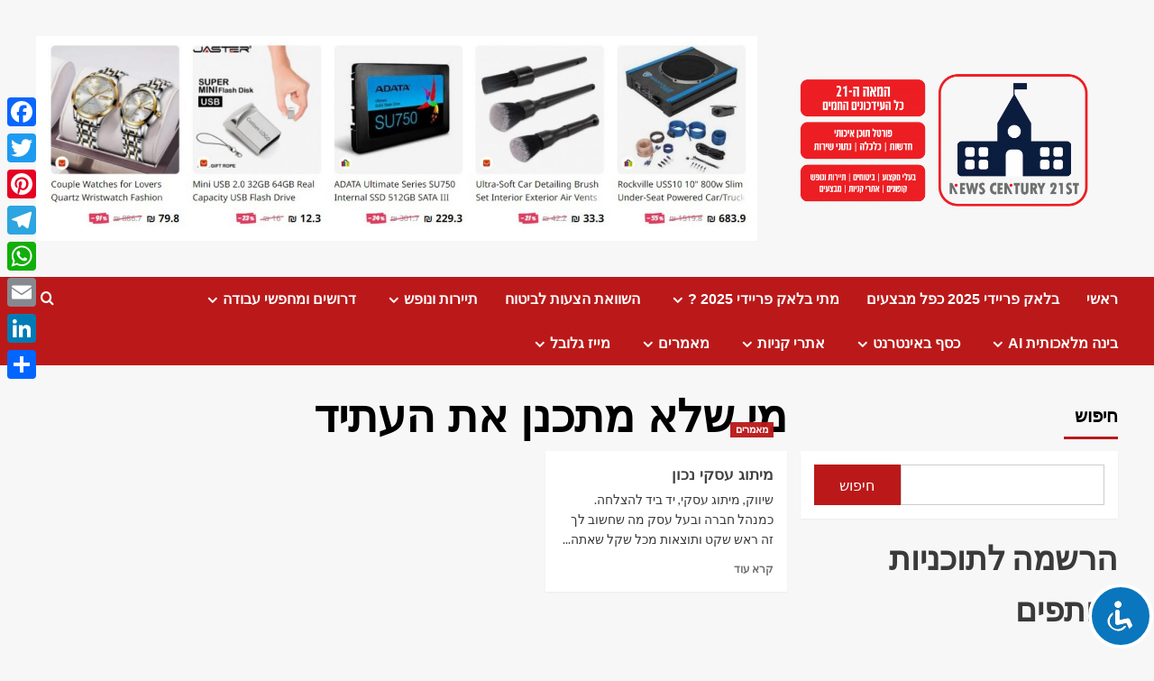

--- FILE ---
content_type: text/html; charset=UTF-8
request_url: https://121news.co.il/tag/%D7%9E%D7%99-%D7%A9%D7%9C%D7%90-%D7%9E%D7%AA%D7%9B%D7%A0%D7%9F-%D7%90%D7%AA-%D7%94%D7%A2%D7%AA%D7%99%D7%93
body_size: 23279
content:
<!doctype html>
<html dir="rtl" lang="he-IL">

<head>
  <meta charset="UTF-8">
  <meta name="viewport" content="width=device-width, initial-scale=1">
  <link rel="profile" href="http://gmpg.org/xfn/11">
  <meta name='robots' content='index, follow, max-image-preview:large, max-snippet:-1, max-video-preview:-1' />
<link rel='preload' href='https://fonts.googleapis.com/css?family=Source%2BSans%2BPro%3A400%2C700%7CLato%3A400%2C700&#038;subset=latin&#038;display=swap' as='style' onload="this.onload=null;this.rel='stylesheet'" type='text/css' media='all' crossorigin='anonymous'>
<link rel='preconnect' href='https://fonts.googleapis.com' crossorigin='anonymous'>
<link rel='preconnect' href='https://fonts.gstatic.com' crossorigin='anonymous'>

	<!-- This site is optimized with the Yoast SEO plugin v26.7 - https://yoast.com/wordpress/plugins/seo/ -->
	<title>ארכיון מי שלא מתכנן את העתיד - חדשות המאה ה- 21 | כל העדכונים החמים</title>
	<link rel="canonical" href="https://121news.co.il/tag/מי-שלא-מתכנן-את-העתיד" />
	<meta property="og:locale" content="he_IL" />
	<meta property="og:type" content="article" />
	<meta property="og:title" content="ארכיון מי שלא מתכנן את העתיד - חדשות המאה ה- 21 | כל העדכונים החמים" />
	<meta property="og:url" content="https://121news.co.il/tag/מי-שלא-מתכנן-את-העתיד" />
	<meta property="og:site_name" content="חדשות המאה ה- 21 | כל העדכונים החמים" />
	<meta name="twitter:card" content="summary_large_image" />
	<script type="application/ld+json" class="yoast-schema-graph">{"@context":"https://schema.org","@graph":[{"@type":"CollectionPage","@id":"https://121news.co.il/tag/%d7%9e%d7%99-%d7%a9%d7%9c%d7%90-%d7%9e%d7%aa%d7%9b%d7%a0%d7%9f-%d7%90%d7%aa-%d7%94%d7%a2%d7%aa%d7%99%d7%93","url":"https://121news.co.il/tag/%d7%9e%d7%99-%d7%a9%d7%9c%d7%90-%d7%9e%d7%aa%d7%9b%d7%a0%d7%9f-%d7%90%d7%aa-%d7%94%d7%a2%d7%aa%d7%99%d7%93","name":"ארכיון מי שלא מתכנן את העתיד - חדשות המאה ה- 21 | כל העדכונים החמים","isPartOf":{"@id":"https://121news.co.il/#website"},"primaryImageOfPage":{"@id":"https://121news.co.il/tag/%d7%9e%d7%99-%d7%a9%d7%9c%d7%90-%d7%9e%d7%aa%d7%9b%d7%a0%d7%9f-%d7%90%d7%aa-%d7%94%d7%a2%d7%aa%d7%99%d7%93#primaryimage"},"image":{"@id":"https://121news.co.il/tag/%d7%9e%d7%99-%d7%a9%d7%9c%d7%90-%d7%9e%d7%aa%d7%9b%d7%a0%d7%9f-%d7%90%d7%aa-%d7%94%d7%a2%d7%aa%d7%99%d7%93#primaryimage"},"thumbnailUrl":"https://121news.co.il/wp-content/uploads/2021/11/nordwood-themes-kRNZiGKtz48-unsplash-scaled.jpg","breadcrumb":{"@id":"https://121news.co.il/tag/%d7%9e%d7%99-%d7%a9%d7%9c%d7%90-%d7%9e%d7%aa%d7%9b%d7%a0%d7%9f-%d7%90%d7%aa-%d7%94%d7%a2%d7%aa%d7%99%d7%93#breadcrumb"},"inLanguage":"he-IL"},{"@type":"ImageObject","inLanguage":"he-IL","@id":"https://121news.co.il/tag/%d7%9e%d7%99-%d7%a9%d7%9c%d7%90-%d7%9e%d7%aa%d7%9b%d7%a0%d7%9f-%d7%90%d7%aa-%d7%94%d7%a2%d7%aa%d7%99%d7%93#primaryimage","url":"https://121news.co.il/wp-content/uploads/2021/11/nordwood-themes-kRNZiGKtz48-unsplash-scaled.jpg","contentUrl":"https://121news.co.il/wp-content/uploads/2021/11/nordwood-themes-kRNZiGKtz48-unsplash-scaled.jpg","width":2560,"height":1706},{"@type":"BreadcrumbList","@id":"https://121news.co.il/tag/%d7%9e%d7%99-%d7%a9%d7%9c%d7%90-%d7%9e%d7%aa%d7%9b%d7%a0%d7%9f-%d7%90%d7%aa-%d7%94%d7%a2%d7%aa%d7%99%d7%93#breadcrumb","itemListElement":[{"@type":"ListItem","position":1,"name":"דף הבית","item":"https://121news.co.il/"},{"@type":"ListItem","position":2,"name":"מי שלא מתכנן את העתיד"}]},{"@type":"WebSite","@id":"https://121news.co.il/#website","url":"https://121news.co.il/","name":"חדשות המאה ה- 21 | כל העדכונים החמים","description":"תוכן איכותי על חדשות המאה ה 21 מבצעים והנחות וקופונים לאתרי קניות. תוכן על בינה מלאכותית AI, לוח דרושים ומחפשי משרות. יועץ אסטרטגי, בונה אתרים וקידום אורגני ומה שבניהם. חדשות 121","publisher":{"@id":"https://121news.co.il/#organization"},"potentialAction":[{"@type":"SearchAction","target":{"@type":"EntryPoint","urlTemplate":"https://121news.co.il/?s={search_term_string}"},"query-input":{"@type":"PropertyValueSpecification","valueRequired":true,"valueName":"search_term_string"}}],"inLanguage":"he-IL"},{"@type":"Organization","@id":"https://121news.co.il/#organization","name":"חדשות המאה ה- 21 | כל העדכונים החמים","url":"https://121news.co.il/","logo":{"@type":"ImageObject","inLanguage":"he-IL","@id":"https://121news.co.il/#/schema/logo/image/","url":"https://121news.co.il/wp-content/uploads/2022/09/לוגו-03.png","contentUrl":"https://121news.co.il/wp-content/uploads/2022/09/לוגו-03.png","width":5906,"height":3544,"caption":"חדשות המאה ה- 21 | כל העדכונים החמים"},"image":{"@id":"https://121news.co.il/#/schema/logo/image/"}}]}</script>
	<!-- / Yoast SEO plugin. -->


<link rel='dns-prefetch' href='//static.addtoany.com' />
<link rel='dns-prefetch' href='//www.googletagmanager.com' />
<link rel='dns-prefetch' href='//fonts.googleapis.com' />
<link rel='preconnect' href='https://fonts.googleapis.com' />
<link rel='preconnect' href='https://fonts.gstatic.com' />
<link rel="alternate" type="application/rss+xml" title="חדשות המאה ה- 21 | כל העדכונים החמים &laquo; פיד‏" href="https://121news.co.il/feed" />
<link rel="alternate" type="application/rss+xml" title="חדשות המאה ה- 21 | כל העדכונים החמים &laquo; פיד תגובות‏" href="https://121news.co.il/comments/feed" />
<link rel="alternate" type="application/rss+xml" title="חדשות המאה ה- 21 | כל העדכונים החמים &laquo; פיד מהתגית מי שלא מתכנן את העתיד" href="https://121news.co.il/tag/%d7%9e%d7%99-%d7%a9%d7%9c%d7%90-%d7%9e%d7%aa%d7%9b%d7%a0%d7%9f-%d7%90%d7%aa-%d7%94%d7%a2%d7%aa%d7%99%d7%93/feed" />
<style id='wp-img-auto-sizes-contain-inline-css' type='text/css'>
img:is([sizes=auto i],[sizes^="auto," i]){contain-intrinsic-size:3000px 1500px}
/*# sourceURL=wp-img-auto-sizes-contain-inline-css */
</style>
<style id='wp-emoji-styles-inline-css' type='text/css'>

	img.wp-smiley, img.emoji {
		display: inline !important;
		border: none !important;
		box-shadow: none !important;
		height: 1em !important;
		width: 1em !important;
		margin: 0 0.07em !important;
		vertical-align: -0.1em !important;
		background: none !important;
		padding: 0 !important;
	}
/*# sourceURL=wp-emoji-styles-inline-css */
</style>
<style id='wp-block-library-inline-css' type='text/css'>
:root{--wp-block-synced-color:#7a00df;--wp-block-synced-color--rgb:122,0,223;--wp-bound-block-color:var(--wp-block-synced-color);--wp-editor-canvas-background:#ddd;--wp-admin-theme-color:#007cba;--wp-admin-theme-color--rgb:0,124,186;--wp-admin-theme-color-darker-10:#006ba1;--wp-admin-theme-color-darker-10--rgb:0,107,160.5;--wp-admin-theme-color-darker-20:#005a87;--wp-admin-theme-color-darker-20--rgb:0,90,135;--wp-admin-border-width-focus:2px}@media (min-resolution:192dpi){:root{--wp-admin-border-width-focus:1.5px}}.wp-element-button{cursor:pointer}:root .has-very-light-gray-background-color{background-color:#eee}:root .has-very-dark-gray-background-color{background-color:#313131}:root .has-very-light-gray-color{color:#eee}:root .has-very-dark-gray-color{color:#313131}:root .has-vivid-green-cyan-to-vivid-cyan-blue-gradient-background{background:linear-gradient(135deg,#00d084,#0693e3)}:root .has-purple-crush-gradient-background{background:linear-gradient(135deg,#34e2e4,#4721fb 50%,#ab1dfe)}:root .has-hazy-dawn-gradient-background{background:linear-gradient(135deg,#faaca8,#dad0ec)}:root .has-subdued-olive-gradient-background{background:linear-gradient(135deg,#fafae1,#67a671)}:root .has-atomic-cream-gradient-background{background:linear-gradient(135deg,#fdd79a,#004a59)}:root .has-nightshade-gradient-background{background:linear-gradient(135deg,#330968,#31cdcf)}:root .has-midnight-gradient-background{background:linear-gradient(135deg,#020381,#2874fc)}:root{--wp--preset--font-size--normal:16px;--wp--preset--font-size--huge:42px}.has-regular-font-size{font-size:1em}.has-larger-font-size{font-size:2.625em}.has-normal-font-size{font-size:var(--wp--preset--font-size--normal)}.has-huge-font-size{font-size:var(--wp--preset--font-size--huge)}.has-text-align-center{text-align:center}.has-text-align-left{text-align:left}.has-text-align-right{text-align:right}.has-fit-text{white-space:nowrap!important}#end-resizable-editor-section{display:none}.aligncenter{clear:both}.items-justified-left{justify-content:flex-start}.items-justified-center{justify-content:center}.items-justified-right{justify-content:flex-end}.items-justified-space-between{justify-content:space-between}.screen-reader-text{border:0;clip-path:inset(50%);height:1px;margin:-1px;overflow:hidden;padding:0;position:absolute;width:1px;word-wrap:normal!important}.screen-reader-text:focus{background-color:#ddd;clip-path:none;color:#444;display:block;font-size:1em;height:auto;left:5px;line-height:normal;padding:15px 23px 14px;text-decoration:none;top:5px;width:auto;z-index:100000}html :where(.has-border-color){border-style:solid}html :where([style*=border-top-color]){border-top-style:solid}html :where([style*=border-right-color]){border-right-style:solid}html :where([style*=border-bottom-color]){border-bottom-style:solid}html :where([style*=border-left-color]){border-left-style:solid}html :where([style*=border-width]){border-style:solid}html :where([style*=border-top-width]){border-top-style:solid}html :where([style*=border-right-width]){border-right-style:solid}html :where([style*=border-bottom-width]){border-bottom-style:solid}html :where([style*=border-left-width]){border-left-style:solid}html :where(img[class*=wp-image-]){height:auto;max-width:100%}:where(figure){margin:0 0 1em}html :where(.is-position-sticky){--wp-admin--admin-bar--position-offset:var(--wp-admin--admin-bar--height,0px)}@media screen and (max-width:600px){html :where(.is-position-sticky){--wp-admin--admin-bar--position-offset:0px}}

/*# sourceURL=wp-block-library-inline-css */
</style><style id='wp-block-heading-inline-css' type='text/css'>
h1:where(.wp-block-heading).has-background,h2:where(.wp-block-heading).has-background,h3:where(.wp-block-heading).has-background,h4:where(.wp-block-heading).has-background,h5:where(.wp-block-heading).has-background,h6:where(.wp-block-heading).has-background{padding:1.25em 2.375em}h1.has-text-align-left[style*=writing-mode]:where([style*=vertical-lr]),h1.has-text-align-right[style*=writing-mode]:where([style*=vertical-rl]),h2.has-text-align-left[style*=writing-mode]:where([style*=vertical-lr]),h2.has-text-align-right[style*=writing-mode]:where([style*=vertical-rl]),h3.has-text-align-left[style*=writing-mode]:where([style*=vertical-lr]),h3.has-text-align-right[style*=writing-mode]:where([style*=vertical-rl]),h4.has-text-align-left[style*=writing-mode]:where([style*=vertical-lr]),h4.has-text-align-right[style*=writing-mode]:where([style*=vertical-rl]),h5.has-text-align-left[style*=writing-mode]:where([style*=vertical-lr]),h5.has-text-align-right[style*=writing-mode]:where([style*=vertical-rl]),h6.has-text-align-left[style*=writing-mode]:where([style*=vertical-lr]),h6.has-text-align-right[style*=writing-mode]:where([style*=vertical-rl]){rotate:180deg}
/*# sourceURL=https://121news.co.il/wp-includes/blocks/heading/style.min.css */
</style>
<style id='wp-block-latest-posts-inline-css' type='text/css'>
.wp-block-latest-posts{box-sizing:border-box}.wp-block-latest-posts.alignleft{margin-right:2em}.wp-block-latest-posts.alignright{margin-left:2em}.wp-block-latest-posts.wp-block-latest-posts__list{list-style:none}.wp-block-latest-posts.wp-block-latest-posts__list li{clear:both;overflow-wrap:break-word}.wp-block-latest-posts.is-grid{display:flex;flex-wrap:wrap}.wp-block-latest-posts.is-grid li{margin:0 0 1.25em 1.25em;width:100%}@media (min-width:600px){.wp-block-latest-posts.columns-2 li{width:calc(50% - .625em)}.wp-block-latest-posts.columns-2 li:nth-child(2n){margin-left:0}.wp-block-latest-posts.columns-3 li{width:calc(33.33333% - .83333em)}.wp-block-latest-posts.columns-3 li:nth-child(3n){margin-left:0}.wp-block-latest-posts.columns-4 li{width:calc(25% - .9375em)}.wp-block-latest-posts.columns-4 li:nth-child(4n){margin-left:0}.wp-block-latest-posts.columns-5 li{width:calc(20% - 1em)}.wp-block-latest-posts.columns-5 li:nth-child(5n){margin-left:0}.wp-block-latest-posts.columns-6 li{width:calc(16.66667% - 1.04167em)}.wp-block-latest-posts.columns-6 li:nth-child(6n){margin-left:0}}:root :where(.wp-block-latest-posts.is-grid){padding:0}:root :where(.wp-block-latest-posts.wp-block-latest-posts__list){padding-right:0}.wp-block-latest-posts__post-author,.wp-block-latest-posts__post-date{display:block;font-size:.8125em}.wp-block-latest-posts__post-excerpt,.wp-block-latest-posts__post-full-content{margin-bottom:1em;margin-top:.5em}.wp-block-latest-posts__featured-image a{display:inline-block}.wp-block-latest-posts__featured-image img{height:auto;max-width:100%;width:auto}.wp-block-latest-posts__featured-image.alignleft{float:left;margin-right:1em}.wp-block-latest-posts__featured-image.alignright{float:right;margin-left:1em}.wp-block-latest-posts__featured-image.aligncenter{margin-bottom:1em;text-align:center}
/*# sourceURL=https://121news.co.il/wp-includes/blocks/latest-posts/style.min.css */
</style>
<style id='wp-block-search-inline-css' type='text/css'>
.wp-block-search__button{margin-right:10px;word-break:normal}.wp-block-search__button.has-icon{line-height:0}.wp-block-search__button svg{height:1.25em;min-height:24px;min-width:24px;width:1.25em;fill:currentColor;vertical-align:text-bottom}:where(.wp-block-search__button){border:1px solid #ccc;padding:6px 10px}.wp-block-search__inside-wrapper{display:flex;flex:auto;flex-wrap:nowrap;max-width:100%}.wp-block-search__label{width:100%}.wp-block-search.wp-block-search__button-only .wp-block-search__button{box-sizing:border-box;display:flex;flex-shrink:0;justify-content:center;margin-right:0;max-width:100%}.wp-block-search.wp-block-search__button-only .wp-block-search__inside-wrapper{min-width:0!important;transition-property:width}.wp-block-search.wp-block-search__button-only .wp-block-search__input{flex-basis:100%;transition-duration:.3s}.wp-block-search.wp-block-search__button-only.wp-block-search__searchfield-hidden,.wp-block-search.wp-block-search__button-only.wp-block-search__searchfield-hidden .wp-block-search__inside-wrapper{overflow:hidden}.wp-block-search.wp-block-search__button-only.wp-block-search__searchfield-hidden .wp-block-search__input{border-left-width:0!important;border-right-width:0!important;flex-basis:0;flex-grow:0;margin:0;min-width:0!important;padding-left:0!important;padding-right:0!important;width:0!important}:where(.wp-block-search__input){appearance:none;border:1px solid #949494;flex-grow:1;font-family:inherit;font-size:inherit;font-style:inherit;font-weight:inherit;letter-spacing:inherit;line-height:inherit;margin-left:0;margin-right:0;min-width:3rem;padding:8px;text-decoration:unset!important;text-transform:inherit}:where(.wp-block-search__button-inside .wp-block-search__inside-wrapper){background-color:#fff;border:1px solid #949494;box-sizing:border-box;padding:4px}:where(.wp-block-search__button-inside .wp-block-search__inside-wrapper) .wp-block-search__input{border:none;border-radius:0;padding:0 4px}:where(.wp-block-search__button-inside .wp-block-search__inside-wrapper) .wp-block-search__input:focus{outline:none}:where(.wp-block-search__button-inside .wp-block-search__inside-wrapper) :where(.wp-block-search__button){padding:4px 8px}.wp-block-search.aligncenter .wp-block-search__inside-wrapper{margin:auto}.wp-block[data-align=right] .wp-block-search.wp-block-search__button-only .wp-block-search__inside-wrapper{float:left}
/*# sourceURL=https://121news.co.il/wp-includes/blocks/search/style.min.css */
</style>
<style id='wp-block-search-theme-inline-css' type='text/css'>
.wp-block-search .wp-block-search__label{font-weight:700}.wp-block-search__button{border:1px solid #ccc;padding:.375em .625em}
/*# sourceURL=https://121news.co.il/wp-includes/blocks/search/theme.min.css */
</style>
<style id='wp-block-paragraph-inline-css' type='text/css'>
.is-small-text{font-size:.875em}.is-regular-text{font-size:1em}.is-large-text{font-size:2.25em}.is-larger-text{font-size:3em}.has-drop-cap:not(:focus):first-letter{float:right;font-size:8.4em;font-style:normal;font-weight:100;line-height:.68;margin:.05em 0 0 .1em;text-transform:uppercase}body.rtl .has-drop-cap:not(:focus):first-letter{float:none;margin-right:.1em}p.has-drop-cap.has-background{overflow:hidden}:root :where(p.has-background){padding:1.25em 2.375em}:where(p.has-text-color:not(.has-link-color)) a{color:inherit}p.has-text-align-left[style*="writing-mode:vertical-lr"],p.has-text-align-right[style*="writing-mode:vertical-rl"]{rotate:180deg}
/*# sourceURL=https://121news.co.il/wp-includes/blocks/paragraph/style.min.css */
</style>
<style id='wp-block-table-inline-css' type='text/css'>
.wp-block-table{overflow-x:auto}.wp-block-table table{border-collapse:collapse;width:100%}.wp-block-table thead{border-bottom:3px solid}.wp-block-table tfoot{border-top:3px solid}.wp-block-table td,.wp-block-table th{border:1px solid;padding:.5em}.wp-block-table .has-fixed-layout{table-layout:fixed;width:100%}.wp-block-table .has-fixed-layout td,.wp-block-table .has-fixed-layout th{word-break:break-word}.wp-block-table.aligncenter,.wp-block-table.alignleft,.wp-block-table.alignright{display:table;width:auto}.wp-block-table.aligncenter td,.wp-block-table.aligncenter th,.wp-block-table.alignleft td,.wp-block-table.alignleft th,.wp-block-table.alignright td,.wp-block-table.alignright th{word-break:break-word}.wp-block-table .has-subtle-light-gray-background-color{background-color:#f3f4f5}.wp-block-table .has-subtle-pale-green-background-color{background-color:#e9fbe5}.wp-block-table .has-subtle-pale-blue-background-color{background-color:#e7f5fe}.wp-block-table .has-subtle-pale-pink-background-color{background-color:#fcf0ef}.wp-block-table.is-style-stripes{background-color:initial;border-collapse:inherit;border-spacing:0}.wp-block-table.is-style-stripes tbody tr:nth-child(odd){background-color:#f0f0f0}.wp-block-table.is-style-stripes.has-subtle-light-gray-background-color tbody tr:nth-child(odd){background-color:#f3f4f5}.wp-block-table.is-style-stripes.has-subtle-pale-green-background-color tbody tr:nth-child(odd){background-color:#e9fbe5}.wp-block-table.is-style-stripes.has-subtle-pale-blue-background-color tbody tr:nth-child(odd){background-color:#e7f5fe}.wp-block-table.is-style-stripes.has-subtle-pale-pink-background-color tbody tr:nth-child(odd){background-color:#fcf0ef}.wp-block-table.is-style-stripes td,.wp-block-table.is-style-stripes th{border-color:#0000}.wp-block-table.is-style-stripes{border-bottom:1px solid #f0f0f0}.wp-block-table .has-border-color td,.wp-block-table .has-border-color th,.wp-block-table .has-border-color tr,.wp-block-table .has-border-color>*{border-color:inherit}.wp-block-table table[style*=border-top-color] tr:first-child,.wp-block-table table[style*=border-top-color] tr:first-child td,.wp-block-table table[style*=border-top-color] tr:first-child th,.wp-block-table table[style*=border-top-color]>*,.wp-block-table table[style*=border-top-color]>* td,.wp-block-table table[style*=border-top-color]>* th{border-top-color:inherit}.wp-block-table table[style*=border-top-color] tr:not(:first-child){border-top-color:initial}.wp-block-table table[style*=border-right-color] td:last-child,.wp-block-table table[style*=border-right-color] th,.wp-block-table table[style*=border-right-color] tr,.wp-block-table table[style*=border-right-color]>*{border-left-color:inherit}.wp-block-table table[style*=border-bottom-color] tr:last-child,.wp-block-table table[style*=border-bottom-color] tr:last-child td,.wp-block-table table[style*=border-bottom-color] tr:last-child th,.wp-block-table table[style*=border-bottom-color]>*,.wp-block-table table[style*=border-bottom-color]>* td,.wp-block-table table[style*=border-bottom-color]>* th{border-bottom-color:inherit}.wp-block-table table[style*=border-bottom-color] tr:not(:last-child){border-bottom-color:initial}.wp-block-table table[style*=border-left-color] td:first-child,.wp-block-table table[style*=border-left-color] th,.wp-block-table table[style*=border-left-color] tr,.wp-block-table table[style*=border-left-color]>*{border-right-color:inherit}.wp-block-table table[style*=border-style] td,.wp-block-table table[style*=border-style] th,.wp-block-table table[style*=border-style] tr,.wp-block-table table[style*=border-style]>*{border-style:inherit}.wp-block-table table[style*=border-width] td,.wp-block-table table[style*=border-width] th,.wp-block-table table[style*=border-width] tr,.wp-block-table table[style*=border-width]>*{border-style:inherit;border-width:inherit}
/*# sourceURL=https://121news.co.il/wp-includes/blocks/table/style.min.css */
</style>
<style id='wp-block-table-theme-inline-css' type='text/css'>
.wp-block-table{margin:0 0 1em}.wp-block-table td,.wp-block-table th{word-break:normal}.wp-block-table :where(figcaption){color:#555;font-size:13px;text-align:center}.is-dark-theme .wp-block-table :where(figcaption){color:#ffffffa6}
/*# sourceURL=https://121news.co.il/wp-includes/blocks/table/theme.min.css */
</style>
<style id='global-styles-inline-css' type='text/css'>
:root{--wp--preset--aspect-ratio--square: 1;--wp--preset--aspect-ratio--4-3: 4/3;--wp--preset--aspect-ratio--3-4: 3/4;--wp--preset--aspect-ratio--3-2: 3/2;--wp--preset--aspect-ratio--2-3: 2/3;--wp--preset--aspect-ratio--16-9: 16/9;--wp--preset--aspect-ratio--9-16: 9/16;--wp--preset--color--black: #000000;--wp--preset--color--cyan-bluish-gray: #abb8c3;--wp--preset--color--white: #ffffff;--wp--preset--color--pale-pink: #f78da7;--wp--preset--color--vivid-red: #cf2e2e;--wp--preset--color--luminous-vivid-orange: #ff6900;--wp--preset--color--luminous-vivid-amber: #fcb900;--wp--preset--color--light-green-cyan: #7bdcb5;--wp--preset--color--vivid-green-cyan: #00d084;--wp--preset--color--pale-cyan-blue: #8ed1fc;--wp--preset--color--vivid-cyan-blue: #0693e3;--wp--preset--color--vivid-purple: #9b51e0;--wp--preset--gradient--vivid-cyan-blue-to-vivid-purple: linear-gradient(135deg,rgb(6,147,227) 0%,rgb(155,81,224) 100%);--wp--preset--gradient--light-green-cyan-to-vivid-green-cyan: linear-gradient(135deg,rgb(122,220,180) 0%,rgb(0,208,130) 100%);--wp--preset--gradient--luminous-vivid-amber-to-luminous-vivid-orange: linear-gradient(135deg,rgb(252,185,0) 0%,rgb(255,105,0) 100%);--wp--preset--gradient--luminous-vivid-orange-to-vivid-red: linear-gradient(135deg,rgb(255,105,0) 0%,rgb(207,46,46) 100%);--wp--preset--gradient--very-light-gray-to-cyan-bluish-gray: linear-gradient(135deg,rgb(238,238,238) 0%,rgb(169,184,195) 100%);--wp--preset--gradient--cool-to-warm-spectrum: linear-gradient(135deg,rgb(74,234,220) 0%,rgb(151,120,209) 20%,rgb(207,42,186) 40%,rgb(238,44,130) 60%,rgb(251,105,98) 80%,rgb(254,248,76) 100%);--wp--preset--gradient--blush-light-purple: linear-gradient(135deg,rgb(255,206,236) 0%,rgb(152,150,240) 100%);--wp--preset--gradient--blush-bordeaux: linear-gradient(135deg,rgb(254,205,165) 0%,rgb(254,45,45) 50%,rgb(107,0,62) 100%);--wp--preset--gradient--luminous-dusk: linear-gradient(135deg,rgb(255,203,112) 0%,rgb(199,81,192) 50%,rgb(65,88,208) 100%);--wp--preset--gradient--pale-ocean: linear-gradient(135deg,rgb(255,245,203) 0%,rgb(182,227,212) 50%,rgb(51,167,181) 100%);--wp--preset--gradient--electric-grass: linear-gradient(135deg,rgb(202,248,128) 0%,rgb(113,206,126) 100%);--wp--preset--gradient--midnight: linear-gradient(135deg,rgb(2,3,129) 0%,rgb(40,116,252) 100%);--wp--preset--font-size--small: 13px;--wp--preset--font-size--medium: 20px;--wp--preset--font-size--large: 36px;--wp--preset--font-size--x-large: 42px;--wp--preset--spacing--20: 0.44rem;--wp--preset--spacing--30: 0.67rem;--wp--preset--spacing--40: 1rem;--wp--preset--spacing--50: 1.5rem;--wp--preset--spacing--60: 2.25rem;--wp--preset--spacing--70: 3.38rem;--wp--preset--spacing--80: 5.06rem;--wp--preset--shadow--natural: 6px 6px 9px rgba(0, 0, 0, 0.2);--wp--preset--shadow--deep: 12px 12px 50px rgba(0, 0, 0, 0.4);--wp--preset--shadow--sharp: 6px 6px 0px rgba(0, 0, 0, 0.2);--wp--preset--shadow--outlined: 6px 6px 0px -3px rgb(255, 255, 255), 6px 6px rgb(0, 0, 0);--wp--preset--shadow--crisp: 6px 6px 0px rgb(0, 0, 0);}:root { --wp--style--global--content-size: 800px;--wp--style--global--wide-size: 1200px; }:where(body) { margin: 0; }.wp-site-blocks > .alignleft { float: left; margin-right: 2em; }.wp-site-blocks > .alignright { float: right; margin-left: 2em; }.wp-site-blocks > .aligncenter { justify-content: center; margin-left: auto; margin-right: auto; }:where(.wp-site-blocks) > * { margin-block-start: 24px; margin-block-end: 0; }:where(.wp-site-blocks) > :first-child { margin-block-start: 0; }:where(.wp-site-blocks) > :last-child { margin-block-end: 0; }:root { --wp--style--block-gap: 24px; }:root :where(.is-layout-flow) > :first-child{margin-block-start: 0;}:root :where(.is-layout-flow) > :last-child{margin-block-end: 0;}:root :where(.is-layout-flow) > *{margin-block-start: 24px;margin-block-end: 0;}:root :where(.is-layout-constrained) > :first-child{margin-block-start: 0;}:root :where(.is-layout-constrained) > :last-child{margin-block-end: 0;}:root :where(.is-layout-constrained) > *{margin-block-start: 24px;margin-block-end: 0;}:root :where(.is-layout-flex){gap: 24px;}:root :where(.is-layout-grid){gap: 24px;}.is-layout-flow > .alignleft{float: left;margin-inline-start: 0;margin-inline-end: 2em;}.is-layout-flow > .alignright{float: right;margin-inline-start: 2em;margin-inline-end: 0;}.is-layout-flow > .aligncenter{margin-left: auto !important;margin-right: auto !important;}.is-layout-constrained > .alignleft{float: left;margin-inline-start: 0;margin-inline-end: 2em;}.is-layout-constrained > .alignright{float: right;margin-inline-start: 2em;margin-inline-end: 0;}.is-layout-constrained > .aligncenter{margin-left: auto !important;margin-right: auto !important;}.is-layout-constrained > :where(:not(.alignleft):not(.alignright):not(.alignfull)){max-width: var(--wp--style--global--content-size);margin-left: auto !important;margin-right: auto !important;}.is-layout-constrained > .alignwide{max-width: var(--wp--style--global--wide-size);}body .is-layout-flex{display: flex;}.is-layout-flex{flex-wrap: wrap;align-items: center;}.is-layout-flex > :is(*, div){margin: 0;}body .is-layout-grid{display: grid;}.is-layout-grid > :is(*, div){margin: 0;}body{padding-top: 0px;padding-right: 0px;padding-bottom: 0px;padding-left: 0px;}a:where(:not(.wp-element-button)){text-decoration: none;}:root :where(.wp-element-button, .wp-block-button__link){background-color: #32373c;border-radius: 0;border-width: 0;color: #fff;font-family: inherit;font-size: inherit;font-style: inherit;font-weight: inherit;letter-spacing: inherit;line-height: inherit;padding-top: calc(0.667em + 2px);padding-right: calc(1.333em + 2px);padding-bottom: calc(0.667em + 2px);padding-left: calc(1.333em + 2px);text-decoration: none;text-transform: inherit;}.has-black-color{color: var(--wp--preset--color--black) !important;}.has-cyan-bluish-gray-color{color: var(--wp--preset--color--cyan-bluish-gray) !important;}.has-white-color{color: var(--wp--preset--color--white) !important;}.has-pale-pink-color{color: var(--wp--preset--color--pale-pink) !important;}.has-vivid-red-color{color: var(--wp--preset--color--vivid-red) !important;}.has-luminous-vivid-orange-color{color: var(--wp--preset--color--luminous-vivid-orange) !important;}.has-luminous-vivid-amber-color{color: var(--wp--preset--color--luminous-vivid-amber) !important;}.has-light-green-cyan-color{color: var(--wp--preset--color--light-green-cyan) !important;}.has-vivid-green-cyan-color{color: var(--wp--preset--color--vivid-green-cyan) !important;}.has-pale-cyan-blue-color{color: var(--wp--preset--color--pale-cyan-blue) !important;}.has-vivid-cyan-blue-color{color: var(--wp--preset--color--vivid-cyan-blue) !important;}.has-vivid-purple-color{color: var(--wp--preset--color--vivid-purple) !important;}.has-black-background-color{background-color: var(--wp--preset--color--black) !important;}.has-cyan-bluish-gray-background-color{background-color: var(--wp--preset--color--cyan-bluish-gray) !important;}.has-white-background-color{background-color: var(--wp--preset--color--white) !important;}.has-pale-pink-background-color{background-color: var(--wp--preset--color--pale-pink) !important;}.has-vivid-red-background-color{background-color: var(--wp--preset--color--vivid-red) !important;}.has-luminous-vivid-orange-background-color{background-color: var(--wp--preset--color--luminous-vivid-orange) !important;}.has-luminous-vivid-amber-background-color{background-color: var(--wp--preset--color--luminous-vivid-amber) !important;}.has-light-green-cyan-background-color{background-color: var(--wp--preset--color--light-green-cyan) !important;}.has-vivid-green-cyan-background-color{background-color: var(--wp--preset--color--vivid-green-cyan) !important;}.has-pale-cyan-blue-background-color{background-color: var(--wp--preset--color--pale-cyan-blue) !important;}.has-vivid-cyan-blue-background-color{background-color: var(--wp--preset--color--vivid-cyan-blue) !important;}.has-vivid-purple-background-color{background-color: var(--wp--preset--color--vivid-purple) !important;}.has-black-border-color{border-color: var(--wp--preset--color--black) !important;}.has-cyan-bluish-gray-border-color{border-color: var(--wp--preset--color--cyan-bluish-gray) !important;}.has-white-border-color{border-color: var(--wp--preset--color--white) !important;}.has-pale-pink-border-color{border-color: var(--wp--preset--color--pale-pink) !important;}.has-vivid-red-border-color{border-color: var(--wp--preset--color--vivid-red) !important;}.has-luminous-vivid-orange-border-color{border-color: var(--wp--preset--color--luminous-vivid-orange) !important;}.has-luminous-vivid-amber-border-color{border-color: var(--wp--preset--color--luminous-vivid-amber) !important;}.has-light-green-cyan-border-color{border-color: var(--wp--preset--color--light-green-cyan) !important;}.has-vivid-green-cyan-border-color{border-color: var(--wp--preset--color--vivid-green-cyan) !important;}.has-pale-cyan-blue-border-color{border-color: var(--wp--preset--color--pale-cyan-blue) !important;}.has-vivid-cyan-blue-border-color{border-color: var(--wp--preset--color--vivid-cyan-blue) !important;}.has-vivid-purple-border-color{border-color: var(--wp--preset--color--vivid-purple) !important;}.has-vivid-cyan-blue-to-vivid-purple-gradient-background{background: var(--wp--preset--gradient--vivid-cyan-blue-to-vivid-purple) !important;}.has-light-green-cyan-to-vivid-green-cyan-gradient-background{background: var(--wp--preset--gradient--light-green-cyan-to-vivid-green-cyan) !important;}.has-luminous-vivid-amber-to-luminous-vivid-orange-gradient-background{background: var(--wp--preset--gradient--luminous-vivid-amber-to-luminous-vivid-orange) !important;}.has-luminous-vivid-orange-to-vivid-red-gradient-background{background: var(--wp--preset--gradient--luminous-vivid-orange-to-vivid-red) !important;}.has-very-light-gray-to-cyan-bluish-gray-gradient-background{background: var(--wp--preset--gradient--very-light-gray-to-cyan-bluish-gray) !important;}.has-cool-to-warm-spectrum-gradient-background{background: var(--wp--preset--gradient--cool-to-warm-spectrum) !important;}.has-blush-light-purple-gradient-background{background: var(--wp--preset--gradient--blush-light-purple) !important;}.has-blush-bordeaux-gradient-background{background: var(--wp--preset--gradient--blush-bordeaux) !important;}.has-luminous-dusk-gradient-background{background: var(--wp--preset--gradient--luminous-dusk) !important;}.has-pale-ocean-gradient-background{background: var(--wp--preset--gradient--pale-ocean) !important;}.has-electric-grass-gradient-background{background: var(--wp--preset--gradient--electric-grass) !important;}.has-midnight-gradient-background{background: var(--wp--preset--gradient--midnight) !important;}.has-small-font-size{font-size: var(--wp--preset--font-size--small) !important;}.has-medium-font-size{font-size: var(--wp--preset--font-size--medium) !important;}.has-large-font-size{font-size: var(--wp--preset--font-size--large) !important;}.has-x-large-font-size{font-size: var(--wp--preset--font-size--x-large) !important;}
:root :where(.wp-block-heading){line-height: 1.3;}
/*# sourceURL=global-styles-inline-css */
</style>

<link rel='stylesheet' id='accessibility-light-css' href='https://121news.co.il/wp-content/plugins/accessibility-light/assets/css/accessibility-light.css?ver=6.9' type='text/css' media='all' />
<link rel='stylesheet' id='covernews-google-fonts-css' href='https://fonts.googleapis.com/css?family=Source%2BSans%2BPro%3A400%2C700%7CLato%3A400%2C700&#038;subset=latin&#038;display=swap' type='text/css' media='all' />
<link rel='stylesheet' id='covernews-icons-css' href='https://121news.co.il/wp-content/themes/covernews/assets/icons/style.css?ver=6.9' type='text/css' media='all' />
<link rel='stylesheet' id='bootstrap-css' href='https://121news.co.il/wp-content/themes/covernews/assets/bootstrap/css/bootstrap.min.css?ver=6.9' type='text/css' media='all' />
<link rel='stylesheet' id='covernews-style-css' href='https://121news.co.il/wp-content/themes/covernews/style.min.css?ver=6.0.4' type='text/css' media='all' />
<link rel='stylesheet' id='addtoany-css' href='https://121news.co.il/wp-content/plugins/add-to-any/addtoany.min.css?ver=1.16' type='text/css' media='all' />
<style id='addtoany-inline-css' type='text/css'>
@media screen and (max-width:980px){
.a2a_floating_style.a2a_vertical_style{display:none;}
}
/*# sourceURL=addtoany-inline-css */
</style>
<script type="text/javascript" src="https://121news.co.il/wp-includes/js/jquery/jquery.min.js?ver=3.7.1" id="jquery-core-js"></script>
<script type="text/javascript" src="https://121news.co.il/wp-includes/js/jquery/jquery-migrate.min.js?ver=3.4.1" id="jquery-migrate-js"></script>
<script type="text/javascript" src="https://121news.co.il/wp-content/plugins/accessibility-light/assets/js/accessibility-light.js?ver=6.9" id="accessibility-light-js"></script>
<script type="text/javascript" src="https://121news.co.il/wp-content/plugins/accessibility-light/assets/js/jscolor.js?ver=6.9" id="jscolor-js"></script>
<script type="text/javascript" id="addtoany-core-js-before">
/* <![CDATA[ */
window.a2a_config=window.a2a_config||{};a2a_config.callbacks=[];a2a_config.overlays=[];a2a_config.templates={};a2a_localize = {
	Share: "Share",
	Save: "Save",
	Subscribe: "Subscribe",
	Email: "Email",
	Bookmark: "Bookmark",
	ShowAll: "Show all",
	ShowLess: "Show less",
	FindServices: "Find service(s)",
	FindAnyServiceToAddTo: "Instantly find any service to add to",
	PoweredBy: "Powered by",
	ShareViaEmail: "Share via email",
	SubscribeViaEmail: "Subscribe via email",
	BookmarkInYourBrowser: "Bookmark in your browser",
	BookmarkInstructions: "Press Ctrl+D or \u2318+D to bookmark this page",
	AddToYourFavorites: "Add to your favorites",
	SendFromWebOrProgram: "Send from any email address or email program",
	EmailProgram: "Email program",
	More: "More&#8230;",
	ThanksForSharing: "Thanks for sharing!",
	ThanksForFollowing: "Thanks for following!"
};


//# sourceURL=addtoany-core-js-before
/* ]]> */
</script>
<script type="text/javascript" defer src="https://static.addtoany.com/menu/page.js" id="addtoany-core-js"></script>
<script type="text/javascript" defer src="https://121news.co.il/wp-content/plugins/add-to-any/addtoany.min.js?ver=1.1" id="addtoany-jquery-js"></script>

<!-- Google tag (gtag.js) snippet added by Site Kit -->
<!-- Google Analytics snippet added by Site Kit -->
<script type="text/javascript" src="https://www.googletagmanager.com/gtag/js?id=GT-5MCTJK" id="google_gtagjs-js" async></script>
<script type="text/javascript" id="google_gtagjs-js-after">
/* <![CDATA[ */
window.dataLayer = window.dataLayer || [];function gtag(){dataLayer.push(arguments);}
gtag("set","linker",{"domains":["121news.co.il"]});
gtag("js", new Date());
gtag("set", "developer_id.dZTNiMT", true);
gtag("config", "GT-5MCTJK");
//# sourceURL=google_gtagjs-js-after
/* ]]> */
</script>
<link rel="https://api.w.org/" href="https://121news.co.il/wp-json/" /><link rel="alternate" title="JSON" type="application/json" href="https://121news.co.il/wp-json/wp/v2/tags/803" /><link rel="EditURI" type="application/rsd+xml" title="RSD" href="https://121news.co.il/xmlrpc.php?rsd" />
<link rel="stylesheet" href="https://121news.co.il/wp-content/themes/covernews/rtl.css" type="text/css" media="screen" /><meta name="generator" content="WordPress 6.9" />
<meta name="generator" content="Site Kit by Google 1.170.0" />			<!-- DO NOT COPY THIS SNIPPET! Start of Page Analytics Tracking for HubSpot WordPress plugin v11.3.37-->
			<script class="hsq-set-content-id" data-content-id="listing-page">
				var _hsq = _hsq || [];
				_hsq.push(["setContentType", "listing-page"]);
			</script>
			<!-- DO NOT COPY THIS SNIPPET! End of Page Analytics Tracking for HubSpot WordPress plugin -->
			
<!-- Google AdSense meta tags added by Site Kit -->
<meta name="google-adsense-platform-account" content="ca-host-pub-2644536267352236">
<meta name="google-adsense-platform-domain" content="sitekit.withgoogle.com">
<!-- End Google AdSense meta tags added by Site Kit -->
        <style type="text/css">
                        .site-title,
            .site-description {
                position: absolute;
                clip: rect(1px, 1px, 1px, 1px);
                display: none;
            }

                    .elementor-template-full-width .elementor-section.elementor-section-full_width > .elementor-container,
        .elementor-template-full-width .elementor-section.elementor-section-boxed > .elementor-container{
            max-width: 1200px;
        }
        @media (min-width: 1600px){
            .elementor-template-full-width .elementor-section.elementor-section-full_width > .elementor-container,
            .elementor-template-full-width .elementor-section.elementor-section-boxed > .elementor-container{
                max-width: 1600px;
            }
        }
        
        .align-content-left .elementor-section-stretched,
        .align-content-right .elementor-section-stretched {
            max-width: 100%;
            left: 0 !important;
        }


        </style>
        <link rel="icon" href="https://121news.co.il/wp-content/uploads/2022/09/cropped-לוגו-02-32x32.png" sizes="32x32" />
<link rel="icon" href="https://121news.co.il/wp-content/uploads/2022/09/cropped-לוגו-02-192x192.png" sizes="192x192" />
<link rel="apple-touch-icon" href="https://121news.co.il/wp-content/uploads/2022/09/cropped-לוגו-02-180x180.png" />
<meta name="msapplication-TileImage" content="https://121news.co.il/wp-content/uploads/2022/09/cropped-לוגו-02-270x270.png" />
<link rel="alternate" type="application/rss+xml" title="RSS" href="https://121news.co.il/rsslatest.xml" /></head>

<body class="rtl archive tag tag-803 wp-custom-logo wp-embed-responsive wp-theme-covernews acl-sitelinx hfeed default-content-layout archive-layout-grid aft-sticky-sidebar default aft-container-default aft-main-banner-slider-editors-picks-trending header-image-default align-content-left aft-and">
  
  
  <div id="page" class="site">
    <a class="skip-link screen-reader-text" href="#content">Skip to content</a>

    <div class="header-layout-1">
    <header id="masthead" class="site-header">
        <div class="masthead-banner " >
      <div class="container">
        <div class="row">
          <div class="col-md-4">
            <div class="site-branding">
              <a href="https://121news.co.il/" class="custom-logo-link" rel="home"><img width="5906" height="3544" src="https://121news.co.il/wp-content/uploads/2022/09/לוגו-03.png" class="custom-logo" alt="חדשות המאה ה- 21 | כל העדכונים החמים" decoding="async" fetchpriority="high" srcset="https://121news.co.il/wp-content/uploads/2022/09/לוגו-03.png 5906w, https://121news.co.il/wp-content/uploads/2022/09/לוגו-03-300x180.png 300w, https://121news.co.il/wp-content/uploads/2022/09/לוגו-03-1024x614.png 1024w, https://121news.co.il/wp-content/uploads/2022/09/לוגו-03-768x461.png 768w, https://121news.co.il/wp-content/uploads/2022/09/לוגו-03-1536x922.png 1536w, https://121news.co.il/wp-content/uploads/2022/09/לוגו-03-2048x1229.png 2048w" sizes="(max-width: 5906px) 100vw, 5906px" loading="lazy" /></a>                <p class="site-title font-family-1">
                  <a href="https://121news.co.il/" rel="home">חדשות המאה ה- 21 | כל העדכונים החמים</a>
                </p>
              
                              <p class="site-description">תוכן איכותי על חדשות המאה ה 21 מבצעים והנחות וקופונים לאתרי קניות. תוכן על בינה מלאכותית AI, לוח דרושים ומחפשי משרות. יועץ אסטרטגי, בונה אתרים וקידום אורגני ומה שבניהם. חדשות 121</p>
                          </div>
          </div>
          <div class="col-md-8">
                        <div class="banner-promotions-wrapper">
                                    <div class="promotion-section">
                        <a href="https://www.zipy.co.il/#Products" target="_blank">
                            <img width="1900" height="538" src="https://121news.co.il/wp-content/uploads/2023/06/cropped-zipy-מוצרים.jpg" class="attachment-full size-full" alt="cropped-zipy-מוצרים" decoding="async" srcset="https://121news.co.il/wp-content/uploads/2023/06/cropped-zipy-מוצרים.jpg 1900w, https://121news.co.il/wp-content/uploads/2023/06/cropped-zipy-מוצרים-300x85.jpg 300w, https://121news.co.il/wp-content/uploads/2023/06/cropped-zipy-מוצרים-1024x290.jpg 1024w, https://121news.co.il/wp-content/uploads/2023/06/cropped-zipy-מוצרים-768x217.jpg 768w, https://121news.co.il/wp-content/uploads/2023/06/cropped-zipy-מוצרים-1536x435.jpg 1536w" sizes="(max-width: 1900px) 100vw, 1900px" loading="lazy" />                        </a>
                    </div>
                                
            </div>
            <!-- Trending line END -->
                      </div>
        </div>
      </div>
    </div>
    <nav id="site-navigation" class="main-navigation">
      <div class="container">
        <div class="row">
          <div class="kol-12">
            <div class="navigation-container">

              <div class="main-navigation-container-items-wrapper">

                <span class="toggle-menu">
                  <a
                    href="#"
                    class="aft-void-menu"
                    role="button"
                    aria-label="Toggle Primary Menu"
                    aria-controls="primary-menu" aria-expanded="false">
                    <span class="screen-reader-text">Primary Menu</span>
                    <i class="ham"></i>
                  </a>
                </span>
                <span class="af-mobile-site-title-wrap">
                  <a href="https://121news.co.il/" class="custom-logo-link" rel="home"><img width="5906" height="3544" src="https://121news.co.il/wp-content/uploads/2022/09/לוגו-03.png" class="custom-logo" alt="חדשות המאה ה- 21 | כל העדכונים החמים" decoding="async" srcset="https://121news.co.il/wp-content/uploads/2022/09/לוגו-03.png 5906w, https://121news.co.il/wp-content/uploads/2022/09/לוגו-03-300x180.png 300w, https://121news.co.il/wp-content/uploads/2022/09/לוגו-03-1024x614.png 1024w, https://121news.co.il/wp-content/uploads/2022/09/לוגו-03-768x461.png 768w, https://121news.co.il/wp-content/uploads/2022/09/לוגו-03-1536x922.png 1536w, https://121news.co.il/wp-content/uploads/2022/09/לוגו-03-2048x1229.png 2048w" sizes="(max-width: 5906px) 100vw, 5906px" loading="lazy" /></a>                  <p class="site-title font-family-1">
                    <a href="https://121news.co.il/" rel="home">חדשות המאה ה- 21 | כל העדכונים החמים</a>
                  </p>
                </span>
                <div class="menu main-menu"><ul id="primary-menu" class="menu"><li id="menu-item-7917" class="menu-item menu-item-type-custom menu-item-object-custom menu-item-home menu-item-7917"><a href="https://121news.co.il/">ראשי</a></li>
<li id="menu-item-9900" class="menu-item menu-item-type-post_type menu-item-object-post menu-item-9900"><a href="https://121news.co.il/%d7%91%d7%9c%d7%90%d7%a7-%d7%a4%d7%a8%d7%99%d7%99%d7%93%d7%99-2025-%d7%9b%d7%95%d7%9c%d7%9c-%d7%9b%d7%a4%d7%9c-%d7%9e%d7%91%d7%a6%d7%a2%d7%99%d7%9d-%d7%a7%d7%90%d7%a9%d7%91%d7%a7-rakuten">בלאק פריידי 2025 כפל מבצעים</a></li>
<li id="menu-item-8012" class="menu-item menu-item-type-post_type menu-item-object-post menu-item-has-children menu-item-8012"><a href="https://121news.co.il/%d7%9e%d7%aa%d7%99-%d7%91%d7%9c%d7%90%d7%a7-%d7%a4%d7%a8%d7%99%d7%99%d7%93%d7%99-black-friday">מתי בלאק פריידי 2025 ?</a>
<ul class="sub-menu">
	<li id="menu-item-7919" class="menu-item menu-item-type-custom menu-item-object-custom menu-item-7919"><a href="https://blackfridayil.co.il/">בלאק פריידי ישראל</a></li>
</ul>
</li>
<li id="menu-item-9364" class="menu-item menu-item-type-taxonomy menu-item-object-category menu-item-9364"><a href="https://121news.co.il/category/%d7%94%d7%a9%d7%95%d7%95%d7%90%d7%aa-%d7%94%d7%a6%d7%a2%d7%95%d7%aa-%d7%9c%d7%91%d7%99%d7%98%d7%95%d7%97">השוואת הצעות לביטוח</a></li>
<li id="menu-item-9032" class="menu-item menu-item-type-taxonomy menu-item-object-category menu-item-has-children menu-item-9032"><a href="https://121news.co.il/category/%d7%aa%d7%99%d7%99%d7%a8%d7%95%d7%aa-%d7%95%d7%a0%d7%95%d7%a4%d7%a9">תיירות ונופש</a>
<ul class="sub-menu">
	<li id="menu-item-9697" class="menu-item menu-item-type-post_type menu-item-object-post menu-item-9697"><a href="https://121news.co.il/%d7%98%d7%a8%d7%95%d7%95%d7%9c%d7%90%d7%95%d7%a8-%d7%94%d7%96%d7%9e%d7%a0%d7%aa-%d7%9e%d7%9c%d7%95%d7%a0%d7%95%d7%aa-%d7%91%d7%90%d7%a8%d7%a5-%d7%95%d7%91%d7%97%d7%95%d7%9c-travelor">טרוולאור</a></li>
	<li id="menu-item-9695" class="menu-item menu-item-type-post_type menu-item-object-post menu-item-9695"><a href="https://121news.co.il/%d7%91%d7%95%d7%a7%d7%99%d7%a0%d7%92-booking-com-%d7%9e%d7%9c%d7%95%d7%a0%d7%90%d7%95%d7%aa-%d7%95%d7%90%d7%99%d7%a8%d7%95%d7%97">בוקינג</a></li>
	<li id="menu-item-9696" class="menu-item menu-item-type-post_type menu-item-object-post menu-item-9696"><a href="https://121news.co.il/%d7%98%d7%a8%d7%95%d7%95%d7%9c%d7%99%d7%a1%d7%98-%d7%94%d7%a9%d7%95%d7%95%d7%90%d7%aa-%d7%9e%d7%97%d7%99%d7%a8%d7%99-%d7%98%d7%99%d7%a1%d7%95%d7%aa-%d7%9e%d7%9c%d7%95%d7%a0%d7%95%d7%aa">טרווליסט</a></li>
</ul>
</li>
<li id="menu-item-9579" class="menu-item menu-item-type-taxonomy menu-item-object-category menu-item-has-children menu-item-9579"><a href="https://121news.co.il/category/%d7%93%d7%a8%d7%95%d7%a9%d7%99%d7%9d-%d7%95%d7%9e%d7%97%d7%a4%d7%a9%d7%99-%d7%a2%d7%91%d7%95%d7%93%d7%94">דרושים ומחפשי עבודה</a>
<ul class="sub-menu">
	<li id="menu-item-9672" class="menu-item menu-item-type-post_type menu-item-object-post menu-item-9672"><a href="https://121news.co.il/alljobs-%d7%90%d7%9c%d7%a4%d7%99-%d7%9e%d7%a2%d7%a1%d7%99%d7%a7%d7%99%d7%9d-%d7%95%d7%9e%d7%95%d7%a2%d7%9e%d7%93%d7%99%d7%9d">AllJobs – אלפי מעסיקים ומועמדים</a></li>
	<li id="menu-item-9673" class="menu-item menu-item-type-post_type menu-item-object-post menu-item-9673"><a href="https://121news.co.il/%d7%93%d7%a8%d7%95%d7%a9%d7%99%d7%9d-il-%d7%9c%d7%a9%d7%a2%d7%91%d7%a8-%d7%a4%d7%95%d7%a8%d7%98%d7%9c-%d7%93%d7%a8%d7%95%d7%a9%d7%99%d7%9d">דרושים IL לשעבר פורטל דרושים</a></li>
	<li id="menu-item-9675" class="menu-item menu-item-type-post_type menu-item-object-post menu-item-9675"><a href="https://121news.co.il/jobmaster-%d7%93%d7%a8%d7%95%d7%a9%d7%99%d7%9d-%d7%95%d7%9e%d7%97%d7%a4%d7%a9%d7%99-%d7%a2%d7%91%d7%95%d7%93%d7%94">JobMaster דרושים ומחפשי עבודה</a></li>
	<li id="menu-item-9674" class="menu-item menu-item-type-post_type menu-item-object-post menu-item-9674"><a href="https://121news.co.il/%d7%92%d7%95%d7%91-%d7%a7%d7%a8%d7%95%d7%91-%d7%9c%d7%a2%d7%91%d7%95%d7%93-%d7%a7%d7%a8%d7%95%d7%91-%d7%9c%d7%91%d7%99%d7%aa">ג'וב קרוב – לעבוד קרוב לבית</a></li>
	<li id="menu-item-9676" class="menu-item menu-item-type-post_type menu-item-object-post menu-item-9676"><a href="https://121news.co.il/jobnet-%d7%90%d7%aa%d7%a8-%d7%9e%d7%95%d7%93%d7%a2%d7%95%d7%aa-%d7%94%d7%93%d7%a8%d7%95%d7%a9%d7%99%d7%9d">Jobnet אתר מודעות הדרושים</a></li>
	<li id="menu-item-9679" class="menu-item menu-item-type-post_type menu-item-object-post menu-item-9679"><a href="https://121news.co.il/%d7%a9%d7%99%d7%a8%d7%95%d7%aa-%d7%94%d7%aa%d7%a2%d7%a1%d7%95%d7%a7%d7%94-%d7%94%d7%99%d7%a9%d7%a8%d7%90%d7%9c%d7%99-%d7%97%d7%99%d7%a4%d7%95%d7%a9-%d7%9e%d7%a9%d7%a8%d7%94">שירות התעסוקה הישראלי</a></li>
	<li id="menu-item-9678" class="menu-item menu-item-type-post_type menu-item-object-post menu-item-9678"><a href="https://121news.co.il/mploy-%d7%9c%d7%95%d7%97-%d7%93%d7%a8%d7%95%d7%a9%d7%99%d7%9d">Mploy לוח דרושים</a></li>
	<li id="menu-item-9677" class="menu-item menu-item-type-post_type menu-item-object-post menu-item-9677"><a href="https://121news.co.il/%d7%9e%d7%95%d7%91%d7%98%d7%9c-%d7%93%d7%a8%d7%95%d7%a9%d7%99%d7%9d">&quot;מובטל&quot; דרושים</a></li>
	<li id="menu-item-9680" class="menu-item menu-item-type-post_type menu-item-object-post menu-item-9680"><a href="https://121news.co.il/%d7%94%d7%95%d7%9e%d7%9c%d7%a1-%d7%93%d7%a8%d7%95%d7%a9%d7%99%d7%9d-%d7%97%d7%99%d7%a4%d7%95%d7%a9-%d7%a2%d7%91%d7%95%d7%93%d7%94">הומלס דרושים, חיפוש עבודה</a></li>
</ul>
</li>
<li id="menu-item-9694" class="menu-item menu-item-type-custom menu-item-object-custom menu-item-has-children menu-item-9694"><a href="https://121news.co.il/category/%D7%91%D7%99%D7%A0%D7%94-%D7%9E%D7%9C%D7%90%D7%9B%D7%95%D7%AA%D7%99%D7%AA-ai">בינה מלאכותית AI</a>
<ul class="sub-menu">
	<li id="menu-item-9838" class="menu-item menu-item-type-post_type menu-item-object-post menu-item-9838"><a href="https://121news.co.il/%d7%9e%d7%94-%d7%96%d7%94-gpt">מה זה GPT?</a></li>
	<li id="menu-item-9831" class="menu-item menu-item-type-post_type menu-item-object-post menu-item-9831"><a href="https://121news.co.il/%d7%a7%d7%95%d7%a8%d7%a1-%d7%9b%d7%9c%d7%99-ai-%d7%91%d7%a2%d7%91%d7%a8%d7%99%d7%aa-chatgpt-midjourney">קורס כלי AI</a></li>
	<li id="menu-item-9832" class="menu-item menu-item-type-post_type menu-item-object-post menu-item-9832"><a href="https://121news.co.il/%d7%94%d7%a8%d7%a9%d7%9e%d7%94-%d7%9c%d7%9e%d7%a2%d7%a8%d7%9b%d7%aa-lazy-seo-%d7%91%d7%97%d7%99%d7%a0%d7%9d">Lazy SEO AI</a></li>
	<li id="menu-item-9835" class="menu-item menu-item-type-post_type menu-item-object-post menu-item-9835"><a href="https://121news.co.il/%d7%9e%d7%94-%d7%96%d7%94-conversational-ai">מה זה Conversational AI</a></li>
	<li id="menu-item-9839" class="menu-item menu-item-type-post_type menu-item-object-post menu-item-9839"><a href="https://121news.co.il/llm-large-language-model">מה זה LLM</a></li>
	<li id="menu-item-9833" class="menu-item menu-item-type-post_type menu-item-object-post menu-item-9833"><a href="https://121news.co.il/%d7%9e%d7%94-%d7%96%d7%94-open-ai">מה זה Open AI</a></li>
	<li id="menu-item-9834" class="menu-item menu-item-type-post_type menu-item-object-post menu-item-9834"><a href="https://121news.co.il/%d7%9e%d7%94-%d7%96%d7%94-gpt-4">מה זה GPT-4</a></li>
	<li id="menu-item-9837" class="menu-item menu-item-type-post_type menu-item-object-post menu-item-9837"><a href="https://121news.co.il/%d7%9e%d7%94-%d7%96%d7%94-nlp">מה זה NLP ?</a></li>
	<li id="menu-item-9836" class="menu-item menu-item-type-post_type menu-item-object-post menu-item-9836"><a href="https://121news.co.il/%d7%9e%d7%94-%d7%96%d7%94-%d7%90%d7%9c%d7%92%d7%95%d7%a8%d7%99%d7%aa%d7%9d-algorithm">מה זה אלגוריתם – Algorithm</a></li>
</ul>
</li>
<li id="menu-item-9650" class="menu-item menu-item-type-custom menu-item-object-custom menu-item-has-children menu-item-9650"><a href="https://121news.co.il/category/%d7%9b%d7%a1%d7%a3-%d7%91%d7%90%d7%99%d7%a0%d7%98%d7%a8%d7%a0%d7%98">כסף באינטרנט</a>
<ul class="sub-menu">
	<li id="menu-item-9683" class="menu-item menu-item-type-post_type menu-item-object-post menu-item-9683"><a href="https://121news.co.il/%d7%a7%d7%90%d7%a9%d7%93%d7%95-%d7%aa%d7%95%d7%9b%d7%a0%d7%99%d7%aa-%d7%a9%d7%95%d7%aa%d7%a4%d7%99%d7%9d">קאשדו תוכנית שותפים</a></li>
	<li id="menu-item-9681" class="menu-item menu-item-type-post_type menu-item-object-post menu-item-9681"><a href="https://121news.co.il/%d7%96%d7%99%d7%a4%d7%99-%d7%aa%d7%95%d7%9b%d7%a0%d7%99%d7%aa-%d7%a9%d7%95%d7%aa%d7%a4%d7%99%d7%9d">זיפי – תוכנית שותפים</a></li>
	<li id="menu-item-9682" class="menu-item menu-item-type-post_type menu-item-object-post menu-item-9682"><a href="https://121news.co.il/%d7%a7%d7%99%d7%99-%d7%90%d7%a1-%d7%a4%d7%99-%d7%aa%d7%95%d7%9b%d7%a0%d7%99%d7%aa-%d7%94%d7%a9%d7%95%d7%aa%d7%a4%d7%99%d7%9d-%d7%a9%d7%9c-ksp">קיי אס פי – תוכנית השותפים של KSP</a></li>
	<li id="menu-item-9684" class="menu-item menu-item-type-post_type menu-item-object-post menu-item-9684"><a href="https://121news.co.il/panel4all-%d7%aa%d7%a9%d7%a4%d7%99%d7%a2-%d7%aa%d7%a8%d7%95%d7%95%d7%99%d7%97-%d7%9b%d7%a1%d7%a3-%d7%a2%d7%9c-%d7%a1%d7%a7%d7%a8%d7%99%d7%9d"> Panel4All – תשפיע תרוויח כסף על סקרים</a></li>
</ul>
</li>
<li id="menu-item-8015" class="menu-item menu-item-type-taxonomy menu-item-object-category menu-item-has-children menu-item-8015"><a href="https://121news.co.il/category/%d7%90%d7%aa%d7%a8%d7%99-%d7%a7%d7%a0%d7%99%d7%95%d7%aa">אתרי קניות</a>
<ul class="sub-menu">
	<li id="menu-item-7918" class="menu-item menu-item-type-custom menu-item-object-custom menu-item-7918"><a href="https://www.zipy.co.il/fiveshekel/#Products">פחות מ5 שקל</a></li>
	<li id="menu-item-9462" class="menu-item menu-item-type-custom menu-item-object-custom menu-item-9462"><a href="https://amzn.to/43vP41V">אמזון בעברית</a></li>
	<li id="menu-item-7929" class="menu-item menu-item-type-custom menu-item-object-custom menu-item-7929"><a href="https://odeal.co.il/">קופונים</a></li>
	<li id="menu-item-7920" class="menu-item menu-item-type-custom menu-item-object-custom menu-item-7920"><a href="https://www.zipy.co.il/ebay/#Products">איביי בעברית</a></li>
	<li id="menu-item-7921" class="menu-item menu-item-type-custom menu-item-object-custom menu-item-7921"><a href="https://www.zipy.co.il/%D7%90%D7%9C%D7%99%D7%90%D7%A7%D7%A1%D7%A4%D7%A8%D7%A1/#Products">אליאקספרס בעברית</a></li>
</ul>
</li>
<li id="menu-item-8013" class="menu-item menu-item-type-taxonomy menu-item-object-category menu-item-has-children menu-item-8013"><a href="https://121news.co.il/category/%d7%9e%d7%90%d7%9e%d7%a8%d7%99%d7%9d">מאמרים</a>
<ul class="sub-menu">
	<li id="menu-item-9464" class="menu-item menu-item-type-custom menu-item-object-custom menu-item-has-children menu-item-9464"><a href="https://judaicadiamonds.com/">יודאיקה דאימונדס</a>
	<ul class="sub-menu">
		<li id="menu-item-9468" class="menu-item menu-item-type-custom menu-item-object-custom menu-item-9468"><a href="https://judaicadiamonds.com/blog-p/%d7%9e%d7%aa%d7%a0%d7%94-%d7%9e%d7%a7%d7%95%d7%a8%d7%99%d7%aa-%d7%9c%d7%a8%d7%90%d7%a9-%d7%94%d7%a9%d7%a0%d7%94/">מתנה מקורית לראש השנה</a></li>
		<li id="menu-item-9467" class="menu-item menu-item-type-custom menu-item-object-custom menu-item-9467"><a href="https://judaicadiamonds.com/blog-p/%d7%9e%d7%aa%d7%a0%d7%94-%d7%9e%d7%a7%d7%95%d7%a8%d7%99%d7%aa-%d7%9c%d7%a4%d7%a1%d7%97/">מתנה מקורית לפסח</a></li>
		<li id="menu-item-9466" class="menu-item menu-item-type-custom menu-item-object-custom menu-item-9466"><a href="https://judaicadiamonds.com/blog-p/%d7%9e%d7%aa%d7%a0%d7%94-%d7%9e%d7%a7%d7%95%d7%a8%d7%99%d7%aa-%d7%9c%d7%99%d7%95%d7%9d-%d7%94%d7%95%d7%9c%d7%93%d7%aa/">מתנה מקורית ליום הולדת</a></li>
		<li id="menu-item-9465" class="menu-item menu-item-type-custom menu-item-object-custom menu-item-9465"><a href="https://judaicadiamonds.com/blog-p/%d7%9e%d7%aa%d7%a0%d7%94-%d7%9e%d7%a7%d7%95%d7%a8%d7%99%d7%aa-%d7%9c%d7%97%d7%a0%d7%95%d7%9b%d7%aa-%d7%94%d7%91%d7%99%d7%aa/">מתנה מקורית לחנוכת הבית</a></li>
		<li id="menu-item-9469" class="menu-item menu-item-type-custom menu-item-object-custom menu-item-9469"><a href="https://judaicadiamonds.com/blog-p/%d7%9e%d7%aa%d7%a0%d7%94-%d7%9e%d7%a7%d7%95%d7%a8%d7%99%d7%aa-%d7%91%d7%a8%d7%9b%d7%aa-%d7%94%d7%a2%d7%a1%d7%a7/">מתנה מקורית ברכת העסק</a></li>
	</ul>
</li>
	<li id="menu-item-9470" class="menu-item menu-item-type-custom menu-item-object-custom menu-item-has-children menu-item-9470"><a href="https://tzmiha.net/">משה שמש צמיחה</a>
	<ul class="sub-menu">
		<li id="menu-item-9473" class="menu-item menu-item-type-custom menu-item-object-custom menu-item-9473"><a href="https://tzmiha.net/%d7%99%d7%95%d7%a2%d7%a5-%d7%90%d7%a1%d7%98%d7%a8%d7%98%d7%92%d7%99/">יועץ אסטרטגי</a></li>
		<li id="menu-item-9474" class="menu-item menu-item-type-custom menu-item-object-custom menu-item-9474"><a href="https://tzmiha.net/%d7%a9%d7%99%d7%95%d7%95%d7%a7-%d7%93%d7%99%d7%92%d7%99%d7%98%d7%9c%d7%99/">שיווק דיגיטלי</a></li>
		<li id="menu-item-9475" class="menu-item menu-item-type-custom menu-item-object-custom menu-item-9475"><a href="https://tzmiha.net/%d7%91%d7%95%d7%a1%d7%98-%d7%93%d7%99%d7%92%d7%99%d7%98%d7%9c%d7%99-%d7%9c%d7%a2%d7%a1%d7%a7/">בוסט דיגיטלי לעסק</a></li>
		<li id="menu-item-9472" class="menu-item menu-item-type-custom menu-item-object-custom menu-item-9472"><a href="https://tzmiha.net/%d7%a7%d7%99%d7%93%d7%95%d7%9d-%d7%9e%d7%9e%d7%95%d7%9e%d7%9f/">קידום ממומן</a></li>
		<li id="menu-item-9476" class="menu-item menu-item-type-custom menu-item-object-custom menu-item-9476"><a href="https://tzmiha.net/%d7%a7%d7%95%d7%a4%d7%99%d7%a8%d7%99%d7%99%d7%98%d7%99%d7%a0%d7%99%d7%92-%d7%95%d7%aa%d7%95%d7%9b%d7%9f/">קופירייטיניג ותוכן</a></li>
		<li id="menu-item-9471" class="menu-item menu-item-type-custom menu-item-object-custom menu-item-9471"><a href="https://tzmiha.net/%d7%a7%d7%99%d7%93%d7%95%d7%9d-%d7%90%d7%95%d7%a8%d7%92%d7%a0%d7%99/">קידום אורגני</a></li>
	</ul>
</li>
	<li id="menu-item-7997" class="menu-item menu-item-type-post_type menu-item-object-post menu-item-has-children menu-item-7997"><a href="https://121news.co.il/%d7%a7%d7%95%d7%a0%d7%94-%d7%a8%d7%9b%d7%91%d7%99%d7%9d-%d7%9c%d7%a4%d7%99%d7%a8%d7%95%d7%a7">קונה רכבים לפירוק</a>
	<ul class="sub-menu">
		<li id="menu-item-7991" class="menu-item menu-item-type-post_type menu-item-object-post menu-item-7991"><a href="https://121news.co.il/%d7%97%d7%99%d7%9c%d7%95%d7%a5-%d7%95%d7%92%d7%a8%d7%99%d7%a8%d7%94">חילוץ וגרירה</a></li>
	</ul>
</li>
	<li id="menu-item-8002" class="menu-item menu-item-type-post_type menu-item-object-page menu-item-has-children menu-item-8002"><a href="https://121news.co.il/%d7%94%d7%93%d7%91%d7%a8%d7%94-3">הדברה</a>
	<ul class="sub-menu">
		<li id="menu-item-8007" class="menu-item menu-item-type-post_type menu-item-object-page menu-item-8007"><a href="https://121news.co.il/%d7%94%d7%93%d7%91%d7%a8%d7%94-%d7%99%d7%a8%d7%95%d7%a7%d7%94">הדברה ירוקה</a></li>
		<li id="menu-item-8003" class="menu-item menu-item-type-post_type menu-item-object-page menu-item-8003"><a href="https://121news.co.il/%d7%94%d7%a8%d7%97%d7%a7%d7%aa-%d7%99%d7%95%d7%a0%d7%99%d7%9d">הרחקת יונים</a></li>
		<li id="menu-item-8004" class="menu-item menu-item-type-post_type menu-item-object-page menu-item-8004"><a href="https://121news.co.il/%d7%94%d7%93%d7%91%d7%a8%d7%aa-%d7%a4%d7%a9%d7%a4%d7%a9-%d7%9e%d7%99%d7%98%d7%94">הדברת פשפש מיטה</a></li>
		<li id="menu-item-8011" class="menu-item menu-item-type-post_type menu-item-object-post menu-item-8011"><a href="https://121news.co.il/%d7%94%d7%93%d7%91%d7%a8%d7%94-%d7%91%d7%9e%d7%a8%d7%9b%d7%96">הדברה במרכז</a></li>
		<li id="menu-item-8005" class="menu-item menu-item-type-post_type menu-item-object-page menu-item-8005"><a href="https://121news.co.il/%d7%94%d7%93%d7%91%d7%a8%d7%aa-%d7%92%d7%95%d7%a7%d7%99%d7%9d-%d7%95%d7%aa%d7%99%d7%a7%d7%a0%d7%99%d7%9d">הדברת ג'וקים ותיקנים</a></li>
		<li id="menu-item-8008" class="menu-item menu-item-type-post_type menu-item-object-page menu-item-8008"><a href="https://121news.co.il/%d7%94%d7%93%d7%91%d7%a8%d7%aa-%d7%a2%d7%9b%d7%91%d7%a8%d7%99%d7%9d">הדברת עכברים</a></li>
		<li id="menu-item-8006" class="menu-item menu-item-type-post_type menu-item-object-page menu-item-8006"><a href="https://121news.co.il/%d7%94%d7%93%d7%91%d7%a8%d7%95%d7%aa-%d7%9c%d7%aa%d7%a2%d7%a9%d7%99%d7%99%d7%94-%d7%95%d7%9e%d7%95%d7%a1%d7%93%d7%95%d7%aa">הדברות לתעשייה ומוסדות</a></li>
		<li id="menu-item-8009" class="menu-item menu-item-type-post_type menu-item-object-page menu-item-8009"><a href="https://121news.co.il/%d7%94%d7%93%d7%91%d7%a8%d7%aa-%d7%97%d7%95%d7%9c%d7%93%d7%95%d7%aa">הדברת חולדות</a></li>
	</ul>
</li>
</ul>
</li>
<li id="menu-item-9867" class="menu-item menu-item-type-custom menu-item-object-custom menu-item-has-children menu-item-9867"><a href="https://mazeglobal.com/">מייז גלובל</a>
<ul class="sub-menu">
	<li id="menu-item-9872" class="menu-item menu-item-type-custom menu-item-object-custom menu-item-9872"><a href="https://mazeglobal.com/">ליווי מקצועי לפרישה</a></li>
	<li id="menu-item-9871" class="menu-item menu-item-type-custom menu-item-object-custom menu-item-9871"><a href="https://mazeglobal.com/%d7%94%d7%a8%d7%a6%d7%90%d7%95%d7%aa-%d7%9e%d7%a8%d7%aa%d7%a7%d7%95%d7%aa-%d7%9c%d7%a4%d7%95%d7%a8%d7%a9%d7%99%d7%9d/">הרצאות מרתקות לפורשים</a></li>
	<li id="menu-item-9870" class="menu-item menu-item-type-custom menu-item-object-custom menu-item-9870"><a href="https://mazeglobal.com/%d7%90%d7%a7%d7%93%d7%9e%d7%99%d7%94-%d7%95%d7%94%d7%a8%d7%a6%d7%90%d7%95%d7%aa/">אקדמיה והרצאות</a></li>
	<li id="menu-item-9869" class="menu-item menu-item-type-custom menu-item-object-custom menu-item-9869"><a href="https://mazeglobal.com/%d7%9c%d7%99%d7%95%d7%95%d7%99-%d7%95%d7%99%d7%99%d7%a2%d7%95%d7%a5-%d7%9c%d7%a4%d7%95%d7%a8%d7%a9%d7%99%d7%9d-%d7%91%d7%9b%d7%99%d7%a8%d7%99%d7%9d/">ליווי וייעוץ לפורשים בכירים</a></li>
	<li id="menu-item-9868" class="menu-item menu-item-type-custom menu-item-object-custom menu-item-9868"><a href="https://mazeglobal.com/%d7%90%d7%99%d7%9e%d7%95%d7%9f-%d7%90%d7%99%d7%a9%d7%99-%d7%9c%d7%a4%d7%95%d7%a8%d7%a9%d7%99%d7%9d/">אימון אישי לפורשים</a></li>
</ul>
</li>
</ul></div>              </div>
              <div class="cart-search">

                <div class="af-search-wrap">
                  <div class="search-overlay">
                    <a href="#" title="Search" class="search-icon">
                      <i class="fa fa-search"></i>
                    </a>
                    <div class="af-search-form">
                      <form role="search" method="get" class="search-form" action="https://121news.co.il/">
				<label>
					<span class="screen-reader-text">חיפוש:</span>
					<input type="search" class="search-field" placeholder="חיפוש &hellip;" value="" name="s" />
				</label>
				<input type="submit" class="search-submit" value="חיפוש" />
			</form>                    </div>
                  </div>
                </div>
              </div>


            </div>
          </div>
        </div>
      </div>
    </nav>
  </header>
</div>

    
    <div id="content" class="container">
                <div class="section-block-upper row">

                <div id="primary" class="content-area">
                    <main id="main" class="site-main aft-archive-post">

                        
                            <header class="header-title-wrapper1">
                                <h1 class="page-title">מי שלא מתכנן את העתיד</h1>                            </header><!-- .header-title-wrapper -->
                            <div class="row">
                            <div id="aft-inner-row">
                            

        <article id="post-326" class="col-lg-4 col-sm-4 col-md-4 latest-posts-grid post-326 post type-post status-publish format-standard has-post-thumbnail hentry category-572 tag-706 tag-740 tag-803 tag-813 tag-836 tag-837"                 data-mh="archive-layout-grid">
            
<div class="align-items-center has-post-image">
  <div class="spotlight-post">
    <figure class="categorised-article inside-img">
      <div class="categorised-article-wrapper">
        <div class="data-bg-hover data-bg-categorised read-bg-img">
          <a href="https://121news.co.il/%d7%9e%d7%99-%d7%a9%d7%9c%d7%90-%d7%9e%d7%aa%d7%9b%d7%a0%d7%9f-%d7%90%d7%aa-%d7%94%d7%a2%d7%aa%d7%99%d7%93-%d7%9c%d7%90-%d7%99%d7%94%d7%99%d7%94-%d7%9c%d7%95-%d7%a2%d7%aa%d7%99%d7%93"
            aria-label="מיתוג עסקי נכון">
            <img width="300" height="200" src="https://121news.co.il/wp-content/uploads/2021/11/nordwood-themes-kRNZiGKtz48-unsplash-300x200.jpg" class="attachment-medium size-medium wp-post-image" alt="nordwood-themes-kRNZiGKtz48-unsplash" decoding="async" srcset="https://121news.co.il/wp-content/uploads/2021/11/nordwood-themes-kRNZiGKtz48-unsplash-300x200.jpg 300w, https://121news.co.il/wp-content/uploads/2021/11/nordwood-themes-kRNZiGKtz48-unsplash-1024x683.jpg 1024w, https://121news.co.il/wp-content/uploads/2021/11/nordwood-themes-kRNZiGKtz48-unsplash-768x512.jpg 768w, https://121news.co.il/wp-content/uploads/2021/11/nordwood-themes-kRNZiGKtz48-unsplash-1536x1024.jpg 1536w, https://121news.co.il/wp-content/uploads/2021/11/nordwood-themes-kRNZiGKtz48-unsplash-2048x1365.jpg 2048w" sizes="(max-width: 300px) 100vw, 300px" loading="lazy" />          </a>
        </div>
                <div class="figure-categories figure-categories-bg">
          <ul class="cat-links"><li class="meta-category">
                             <a class="covernews-categories category-color-1"
                            href="https://121news.co.il/category/%d7%9e%d7%90%d7%9e%d7%a8%d7%99%d7%9d" 
                            aria-label="View all posts in מאמרים"> 
                                 מאמרים
                             </a>
                        </li></ul>        </div>
      </div>

    </figure>
    <figcaption>

      <h3 class="article-title article-title-1">
        <a href="https://121news.co.il/%d7%9e%d7%99-%d7%a9%d7%9c%d7%90-%d7%9e%d7%aa%d7%9b%d7%a0%d7%9f-%d7%90%d7%aa-%d7%94%d7%a2%d7%aa%d7%99%d7%93-%d7%9c%d7%90-%d7%99%d7%94%d7%99%d7%94-%d7%9c%d7%95-%d7%a2%d7%aa%d7%99%d7%93">
          מיתוג עסקי נכון        </a>
      </h3>
      <div class="grid-item-metadata">
        
    <span class="author-links">

                      </span>
      </div>
              <div class="full-item-discription">
          <div class="post-description">
            <p>שיווק, מיתוג עסקי, יד ביד להצלחה. כמנהל חברה ובעל עסק מה שחשוב לך זה ראש שקט ותוצאות מכל שקל שאתה...</p>
<div class="aft-readmore-wrapper">
              <a href="https://121news.co.il/%d7%9e%d7%99-%d7%a9%d7%9c%d7%90-%d7%9e%d7%aa%d7%9b%d7%a0%d7%9f-%d7%90%d7%aa-%d7%94%d7%a2%d7%aa%d7%99%d7%93-%d7%9c%d7%90-%d7%99%d7%94%d7%99%d7%94-%d7%9c%d7%95-%d7%a2%d7%aa%d7%99%d7%93" class="aft-readmore" aria-label="Read more about מיתוג עסקי נכון">קרא עוד<span class="screen-reader-text">Read more about מיתוג עסקי נכון</span></a>
          </div>

          </div>
        </div>
          </figcaption>
  </div>
  </div>        </article>
                                </div>
                            <div class="col col-ten">
                                <div class="covernews-pagination">
                                                                    </div>
                            </div>
                                            </div>
                    </main><!-- #main -->
                </div><!-- #primary -->

                <aside id="secondary" class="widget-area sidebar-sticky-top">
	<div id="block-2" class="widget covernews-widget widget_block widget_search"><form role="search" method="get" action="https://121news.co.il/" class="wp-block-search__button-outside wp-block-search__text-button wp-block-search"    ><label class="wp-block-search__label" for="wp-block-search__input-1" >חיפוש</label><div class="wp-block-search__inside-wrapper" ><input class="wp-block-search__input" id="wp-block-search__input-1" placeholder="" value="" type="search" name="s" required /><button aria-label="חיפוש" class="wp-block-search__button wp-element-button" type="submit" >חיפוש</button></div></form></div><div id="block-11" class="widget covernews-widget widget_block widget_text">
<p class="has-large-font-size"><strong>הרשמה לתוכניות שותפים</strong></p>
</div><div id="block-12" class="widget covernews-widget widget_block widget_recent_entries"><ul class="wp-block-latest-posts__list wp-block-latest-posts"><li><div class="wp-block-latest-posts__featured-image alignright"><img width="300" height="163" src="https://121news.co.il/wp-content/uploads/2023/05/www.zipy_.co_.il_-1-300x163.png" class="attachment-medium size-medium wp-post-image" alt="www.zipy.co.il" style="max-width:225px;max-height:225px;" srcset="https://121news.co.il/wp-content/uploads/2023/05/www.zipy_.co_.il_-1-300x163.png 300w, https://121news.co.il/wp-content/uploads/2023/05/www.zipy_.co_.il_-1-1024x557.png 1024w, https://121news.co.il/wp-content/uploads/2023/05/www.zipy_.co_.il_-1-768x418.png 768w, https://121news.co.il/wp-content/uploads/2023/05/www.zipy_.co_.il_-1.png 1296w" sizes="auto, (max-width: 300px) 100vw, 300px" loading="lazy" decoding="async" /></div><a class="wp-block-latest-posts__post-title" href="https://121news.co.il/%d7%96%d7%99%d7%a4%d7%99-%d7%aa%d7%95%d7%9b%d7%a0%d7%99%d7%aa-%d7%a9%d7%95%d7%aa%d7%a4%d7%99%d7%9d">זיפי &#8211; תוכנית שותפים</a><div class="wp-block-latest-posts__post-excerpt">תוכנית השותפים של זיפי זיפי דואגים להכל! כל מה שאתה צריך לעשות זה להפנות אלינו...</div></li>
<li><div class="wp-block-latest-posts__featured-image alignright"><img width="300" height="176" src="https://121news.co.il/wp-content/uploads/2023/05/unnamed-1-300x176.png" class="attachment-medium size-medium wp-post-image" alt="unnamed (1)" style="max-width:225px;max-height:225px;" srcset="https://121news.co.il/wp-content/uploads/2023/05/unnamed-1-300x176.png 300w, https://121news.co.il/wp-content/uploads/2023/05/unnamed-1.png 511w" sizes="auto, (max-width: 300px) 100vw, 300px" loading="lazy" decoding="async" /></div><a class="wp-block-latest-posts__post-title" href="https://121news.co.il/%d7%a7%d7%99%d7%99-%d7%90%d7%a1-%d7%a4%d7%99-%d7%aa%d7%95%d7%9b%d7%a0%d7%99%d7%aa-%d7%94%d7%a9%d7%95%d7%aa%d7%a4%d7%99%d7%9d-%d7%a9%d7%9c-ksp">קיי אס פי &#8211; תוכנית השותפים של KSP</a><div class="wp-block-latest-posts__post-excerpt">KSP מחשבים וסלולר בע&quot;מ היא רשת חנויות ישראלית, המונה 57 סניפים. בתחילת דרכה מכרה החברה...</div></li>
<li><div class="wp-block-latest-posts__featured-image alignright"><img width="300" height="181" src="https://121news.co.il/wp-content/uploads/2023/05/maxresdefault-2-300x181.jpg" class="attachment-medium size-medium wp-post-image" alt="maxresdefault" style="max-width:225px;max-height:225px;" srcset="https://121news.co.il/wp-content/uploads/2023/05/maxresdefault-2-300x181.jpg 300w, https://121news.co.il/wp-content/uploads/2023/05/maxresdefault-2-768x463.jpg 768w, https://121news.co.il/wp-content/uploads/2023/05/maxresdefault-2.jpg 945w" sizes="auto, (max-width: 300px) 100vw, 300px" loading="lazy" decoding="async" /></div><a class="wp-block-latest-posts__post-title" href="https://121news.co.il/%d7%a7%d7%90%d7%a9%d7%93%d7%95-%d7%aa%d7%95%d7%9b%d7%a0%d7%99%d7%aa-%d7%a9%d7%95%d7%aa%d7%a4%d7%99%d7%9d">קאשדו תוכנית שותפים</a><div class="wp-block-latest-posts__post-excerpt">קאשדו היא פלטפורמה המתמחה בשירות קאשבק באינטרנט תוך דגש על יישום הטכונולוגיות המתקדמות ביותר על...</div></li>
<li><div class="wp-block-latest-posts__featured-image alignright"><img width="300" height="203" src="https://121news.co.il/wp-content/uploads/2023/05/panel-1-300x203.png" class="attachment-medium size-medium wp-post-image" alt="panel" style="max-width:225px;max-height:225px;" srcset="https://121news.co.il/wp-content/uploads/2023/05/panel-1-300x203.png 300w, https://121news.co.il/wp-content/uploads/2023/05/panel-1.png 389w" sizes="auto, (max-width: 300px) 100vw, 300px" loading="lazy" decoding="async" /></div><a class="wp-block-latest-posts__post-title" href="https://121news.co.il/panel4all-%d7%aa%d7%a9%d7%a4%d7%99%d7%a2-%d7%aa%d7%a8%d7%95%d7%95%d7%99%d7%97-%d7%9b%d7%a1%d7%a3-%d7%a2%d7%9c-%d7%a1%d7%a7%d7%a8%d7%99%d7%9d"> Panel4All &#8211; תשפיע תרוויח כסף על סקרים</a><div class="wp-block-latest-posts__post-excerpt">השימוש הגובר באינטרנט והגידול בביקוש למחקרי דעת קהל ע&quot;י התקשורת וגופים מובילים בישראל, הביאו אותנו...</div></li>
</ul></div><div id="nav_menu-2" class="widget covernews-widget widget_nav_menu"><h2 class="widget-title widget-title-1"><span>החלפת קישורים</span></h2><div class="menu-%d7%94%d7%97%d7%9c%d7%a4%d7%aa-%d7%a7%d7%99%d7%a9%d7%95%d7%a8%d7%99%d7%9d-container"><ul id="menu-%d7%94%d7%97%d7%9c%d7%a4%d7%aa-%d7%a7%d7%99%d7%a9%d7%95%d7%a8%d7%99%d7%9d" class="menu"><li id="menu-item-9111" class="menu-item menu-item-type-custom menu-item-object-custom menu-item-9111"><a href="https://cashbackil.co.il/">קאשבק ישראל</a></li>
<li id="menu-item-9113" class="menu-item menu-item-type-custom menu-item-object-custom menu-item-9113"><a href="https://blackfridayil.co.il/">בלאק פריידי ישראל</a></li>
<li id="menu-item-9114" class="menu-item menu-item-type-custom menu-item-object-custom menu-item-9114"><a href="https://odeal.co.il/">אוו דיל! &#8211; קופונים, מבצעים והנחות</a></li>
<li id="menu-item-9115" class="menu-item menu-item-type-custom menu-item-object-custom menu-item-home menu-item-9115"><a href="https://121news.co.il/">חדשות 121</a></li>
<li id="menu-item-9330" class="menu-item menu-item-type-taxonomy menu-item-object-category menu-item-9330"><a href="https://121news.co.il/category/%d7%98%d7%99%d7%a4%d7%99%d7%9d-%d7%91%d7%a9%d7%99%d7%95%d7%95%d7%a7">טיפים בשיווק</a></li>
<li id="menu-item-9331" class="menu-item menu-item-type-taxonomy menu-item-object-category menu-item-9331"><a href="https://121news.co.il/category/%d7%aa%d7%99%d7%99%d7%a8%d7%95%d7%aa-%d7%95%d7%a0%d7%95%d7%a4%d7%a9">תיירות ונופש</a></li>
<li id="menu-item-9332" class="menu-item menu-item-type-taxonomy menu-item-object-category menu-item-9332"><a href="https://121news.co.il/category/%d7%94%d7%a9%d7%95%d7%95%d7%90%d7%aa-%d7%94%d7%a6%d7%a2%d7%95%d7%aa-%d7%9c%d7%91%d7%99%d7%98%d7%95%d7%97">השוואת הצעות לביטוח</a></li>
</ul></div></div></aside><!-- #secondary -->
        </div>

</div>

<div class="af-main-banner-latest-posts grid-layout">
  <div class="container">
    <div class="row">
      <div class="widget-title-section">
            <h2 class="widget-title header-after1">
      <span class="header-after ">
                אולי יכול לעניין אותך      </span>
    </h2>

      </div>
      <div class="row">
                    <div class="col-sm-15 latest-posts-grid" data-mh="latest-posts-grid">
              <div class="spotlight-post">
                <figure class="categorised-article inside-img">
                  <div class="categorised-article-wrapper">
                    <div class="data-bg-hover data-bg-categorised read-bg-img">
                      <a href="https://121news.co.il/%d7%91%d7%9c%d7%90%d7%a7-%d7%a4%d7%a8%d7%99%d7%99%d7%93%d7%99-2025-%d7%9b%d7%95%d7%9c%d7%9c-%d7%9b%d7%a4%d7%9c-%d7%9e%d7%91%d7%a6%d7%a2%d7%99%d7%9d-%d7%a7%d7%90%d7%a9%d7%91%d7%a7-rakuten"
                        aria-label="בלאק פריידי 2025 &#8211; כולל כפל מבצעים &#8211; קאשבק &#8211; Rakuten">
                        <img width="300" height="170" src="https://121news.co.il/wp-content/uploads/2025/11/קאש-בק-300x170.png" class="attachment-medium size-medium wp-post-image" alt="קאש בק" decoding="async" loading="lazy" srcset="https://121news.co.il/wp-content/uploads/2025/11/קאש-בק-300x170.png 300w, https://121news.co.il/wp-content/uploads/2025/11/קאש-בק-768x436.png 768w, https://121news.co.il/wp-content/uploads/2025/11/קאש-בק.png 830w" sizes="auto, (max-width: 300px) 100vw, 300px" />                      </a>
                    </div>
                  </div>
                                    <div class="figure-categories figure-categories-bg">

                    <ul class="cat-links"><li class="meta-category">
                             <a class="covernews-categories category-color-1"
                            href="https://121news.co.il/category/uncategorized" 
                            aria-label="View all posts in Uncategorized"> 
                                 Uncategorized
                             </a>
                        </li><li class="meta-category">
                             <a class="covernews-categories category-color-1"
                            href="https://121news.co.il/category/%d7%90%d7%95%d7%a4%d7%a0%d7%94" 
                            aria-label="View all posts in אופנה"> 
                                 אופנה
                             </a>
                        </li></ul>                  </div>
                </figure>

                <figcaption>

                  <h3 class="article-title article-title-1">
                    <a href="https://121news.co.il/%d7%91%d7%9c%d7%90%d7%a7-%d7%a4%d7%a8%d7%99%d7%99%d7%93%d7%99-2025-%d7%9b%d7%95%d7%9c%d7%9c-%d7%9b%d7%a4%d7%9c-%d7%9e%d7%91%d7%a6%d7%a2%d7%99%d7%9d-%d7%a7%d7%90%d7%a9%d7%91%d7%a7-rakuten">
                      בלאק פריידי 2025 &#8211; כולל כפל מבצעים &#8211; קאשבק &#8211; Rakuten                    </a>
                  </h3>
                  <div class="grid-item-metadata">
                    
    <span class="author-links">

                      </span>
                  </div>
                </figcaption>
              </div>
            </div>
                      <div class="col-sm-15 latest-posts-grid" data-mh="latest-posts-grid">
              <div class="spotlight-post">
                <figure class="categorised-article inside-img">
                  <div class="categorised-article-wrapper">
                    <div class="data-bg-hover data-bg-categorised read-bg-img">
                      <a href="https://121news.co.il/%d7%a4%d7%99%d7%aa%d7%95%d7%97-%d7%90%d7%a8%d7%92%d7%95%d7%a0%d7%99-%d7%9e%d7%a0%d7%94%d7%99%d7%92%d7%95%d7%aa%d7%99-%d7%95%d7%90%d7%99%d7%a9%d7%99-%d7%91%d7%99%d7%99%d7%a2%d7%95%d7%a5-%d7%95%d7%9c"
                        aria-label="פיתוח ארגוני מנהיגותי ואישי בייעוץ וליווי לפרישה">
                        <img width="300" height="184" src="https://121news.co.il/wp-content/uploads/2024/04/rafi-lev-300x184.jpg" class="attachment-medium size-medium wp-post-image" alt="rafi lev" decoding="async" loading="lazy" srcset="https://121news.co.il/wp-content/uploads/2024/04/rafi-lev-300x184.jpg 300w, https://121news.co.il/wp-content/uploads/2024/04/rafi-lev.jpg 768w" sizes="auto, (max-width: 300px) 100vw, 300px" />                      </a>
                    </div>
                  </div>
                                    <div class="figure-categories figure-categories-bg">

                    <ul class="cat-links"><li class="meta-category">
                             <a class="covernews-categories category-color-1"
                            href="https://121news.co.il/category/%d7%9b%d7%9c%d7%9c%d7%99" 
                            aria-label="View all posts in כללי"> 
                                 כללי
                             </a>
                        </li></ul>                  </div>
                </figure>

                <figcaption>

                  <h3 class="article-title article-title-1">
                    <a href="https://121news.co.il/%d7%a4%d7%99%d7%aa%d7%95%d7%97-%d7%90%d7%a8%d7%92%d7%95%d7%a0%d7%99-%d7%9e%d7%a0%d7%94%d7%99%d7%92%d7%95%d7%aa%d7%99-%d7%95%d7%90%d7%99%d7%a9%d7%99-%d7%91%d7%99%d7%99%d7%a2%d7%95%d7%a5-%d7%95%d7%9c">
                      פיתוח ארגוני מנהיגותי ואישי בייעוץ וליווי לפרישה                    </a>
                  </h3>
                  <div class="grid-item-metadata">
                    
    <span class="author-links">

                      </span>
                  </div>
                </figcaption>
              </div>
            </div>
                      <div class="col-sm-15 latest-posts-grid" data-mh="latest-posts-grid">
              <div class="spotlight-post">
                <figure class="categorised-article inside-img">
                  <div class="categorised-article-wrapper">
                    <div class="data-bg-hover data-bg-categorised read-bg-img">
                      <a href="https://121news.co.il/%d7%a7%d7%95%d7%a0%d7%94-%d7%91%d7%90%d7%aa%d7%a8%d7%99%d7%9d-%d7%92%d7%93%d7%95%d7%9c%d7%99%d7%9d-%d7%90%d7%9e%d7%96%d7%95%d7%9f-%d7%90%d7%9c%d7%99%d7%90%d7%a7%d7%a1%d7%a4%d7%a8%d7%a1-%d7%90"
                        aria-label="קונה באתרים גדולים? אמזון , אליאקספרס, איבי ושיין?">
                        <img width="300" height="172" src="https://121news.co.il/wp-content/uploads/2024/01/שיין-21-300x172.png" class="attachment-medium size-medium wp-post-image" alt="שיין 21" decoding="async" loading="lazy" srcset="https://121news.co.il/wp-content/uploads/2024/01/שיין-21-300x172.png 300w, https://121news.co.il/wp-content/uploads/2024/01/שיין-21-1024x587.png 1024w, https://121news.co.il/wp-content/uploads/2024/01/שיין-21-768x440.png 768w, https://121news.co.il/wp-content/uploads/2024/01/שיין-21.png 1041w" sizes="auto, (max-width: 300px) 100vw, 300px" />                      </a>
                    </div>
                  </div>
                                    <div class="figure-categories figure-categories-bg">

                    <ul class="cat-links"><li class="meta-category">
                             <a class="covernews-categories category-color-1"
                            href="https://121news.co.il/category/%d7%90%d7%95%d7%a4%d7%a0%d7%94" 
                            aria-label="View all posts in אופנה"> 
                                 אופנה
                             </a>
                        </li><li class="meta-category">
                             <a class="covernews-categories category-color-1"
                            href="https://121news.co.il/category/%d7%91%d7%9c%d7%90%d7%a7-%d7%a4%d7%a8%d7%99%d7%99%d7%93%d7%99" 
                            aria-label="View all posts in בלאק פריידי"> 
                                 בלאק פריידי
                             </a>
                        </li></ul>                  </div>
                </figure>

                <figcaption>

                  <h3 class="article-title article-title-1">
                    <a href="https://121news.co.il/%d7%a7%d7%95%d7%a0%d7%94-%d7%91%d7%90%d7%aa%d7%a8%d7%99%d7%9d-%d7%92%d7%93%d7%95%d7%9c%d7%99%d7%9d-%d7%90%d7%9e%d7%96%d7%95%d7%9f-%d7%90%d7%9c%d7%99%d7%90%d7%a7%d7%a1%d7%a4%d7%a8%d7%a1-%d7%90">
                      קונה באתרים גדולים? אמזון , אליאקספרס, איבי ושיין?                    </a>
                  </h3>
                  <div class="grid-item-metadata">
                    
    <span class="author-links">

                      </span>
                  </div>
                </figcaption>
              </div>
            </div>
                      <div class="col-sm-15 latest-posts-grid" data-mh="latest-posts-grid">
              <div class="spotlight-post">
                <figure class="categorised-article inside-img">
                  <div class="categorised-article-wrapper">
                    <div class="data-bg-hover data-bg-categorised read-bg-img">
                      <a href="https://121news.co.il/%d7%a7%d7%95%d7%a8%d7%a1-%d7%9b%d7%9c%d7%99-ai-%d7%91%d7%a2%d7%91%d7%a8%d7%99%d7%aa-chatgpt-midjourney"
                        aria-label="קורס כלי AI – בעברית ChatGPT &amp; Midjourney">
                        <img width="300" height="146" src="https://121news.co.il/wp-content/uploads/2023/05/קורס-chatgpt-300x146.png" class="attachment-medium size-medium wp-post-image" alt="קורס-chatgpt" decoding="async" loading="lazy" srcset="https://121news.co.il/wp-content/uploads/2023/05/קורס-chatgpt-300x146.png 300w, https://121news.co.il/wp-content/uploads/2023/05/קורס-chatgpt-1024x499.png 1024w, https://121news.co.il/wp-content/uploads/2023/05/קורס-chatgpt-768x375.png 768w, https://121news.co.il/wp-content/uploads/2023/05/קורס-chatgpt-1536x749.png 1536w, https://121news.co.il/wp-content/uploads/2023/05/קורס-chatgpt.png 1597w" sizes="auto, (max-width: 300px) 100vw, 300px" />                      </a>
                    </div>
                  </div>
                                    <div class="figure-categories figure-categories-bg">

                    <ul class="cat-links"><li class="meta-category">
                             <a class="covernews-categories category-color-1"
                            href="https://121news.co.il/category/%d7%91%d7%99%d7%a0%d7%94-%d7%9e%d7%9c%d7%90%d7%9b%d7%95%d7%aa%d7%99%d7%aa-ai" 
                            aria-label="View all posts in בינה מלאכותית AI"> 
                                 בינה מלאכותית AI
                             </a>
                        </li></ul>                  </div>
                </figure>

                <figcaption>

                  <h3 class="article-title article-title-1">
                    <a href="https://121news.co.il/%d7%a7%d7%95%d7%a8%d7%a1-%d7%9b%d7%9c%d7%99-ai-%d7%91%d7%a2%d7%91%d7%a8%d7%99%d7%aa-chatgpt-midjourney">
                      קורס כלי AI – בעברית ChatGPT &amp; Midjourney                    </a>
                  </h3>
                  <div class="grid-item-metadata">
                    
    <span class="author-links">

                      </span>
                  </div>
                </figcaption>
              </div>
            </div>
                      <div class="col-sm-15 latest-posts-grid" data-mh="latest-posts-grid">
              <div class="spotlight-post">
                <figure class="categorised-article inside-img">
                  <div class="categorised-article-wrapper">
                    <div class="data-bg-hover data-bg-categorised read-bg-img">
                      <a href="https://121news.co.il/%d7%94%d7%a8%d7%a9%d7%9e%d7%94-%d7%9c%d7%9e%d7%a2%d7%a8%d7%9b%d7%aa-lazy-seo-%d7%91%d7%97%d7%99%d7%a0%d7%9d"
                        aria-label="הרשמה למערכת  Lazy SEO AI בחינם">
                        <img width="300" height="143" src="https://121news.co.il/wp-content/uploads/2023/05/lazyseo-ai-2-300x143.png" class="attachment-medium size-medium wp-post-image" alt="lazyseo ai" decoding="async" loading="lazy" srcset="https://121news.co.il/wp-content/uploads/2023/05/lazyseo-ai-2-300x143.png 300w, https://121news.co.il/wp-content/uploads/2023/05/lazyseo-ai-2-1024x488.png 1024w, https://121news.co.il/wp-content/uploads/2023/05/lazyseo-ai-2-768x366.png 768w, https://121news.co.il/wp-content/uploads/2023/05/lazyseo-ai-2-1536x732.png 1536w, https://121news.co.il/wp-content/uploads/2023/05/lazyseo-ai-2.png 1642w" sizes="auto, (max-width: 300px) 100vw, 300px" />                      </a>
                    </div>
                  </div>
                                    <div class="figure-categories figure-categories-bg">

                    <ul class="cat-links"><li class="meta-category">
                             <a class="covernews-categories category-color-1"
                            href="https://121news.co.il/category/%d7%91%d7%99%d7%a0%d7%94-%d7%9e%d7%9c%d7%90%d7%9b%d7%95%d7%aa%d7%99%d7%aa-ai" 
                            aria-label="View all posts in בינה מלאכותית AI"> 
                                 בינה מלאכותית AI
                             </a>
                        </li></ul>                  </div>
                </figure>

                <figcaption>

                  <h3 class="article-title article-title-1">
                    <a href="https://121news.co.il/%d7%94%d7%a8%d7%a9%d7%9e%d7%94-%d7%9c%d7%9e%d7%a2%d7%a8%d7%9b%d7%aa-lazy-seo-%d7%91%d7%97%d7%99%d7%a0%d7%9d">
                      הרשמה למערכת  Lazy SEO AI בחינם                    </a>
                  </h3>
                  <div class="grid-item-metadata">
                    
    <span class="author-links">

                      </span>
                  </div>
                </figcaption>
              </div>
            </div>
                        </div>
    </div>
  </div>
</div>
  <footer class="site-footer">
        
                  <div class="site-info">
      <div class="container">
        <div class="row">
          <div class="col-sm-12">
                                      © כל הזכויות שמורות חדשות המאה ה-21                                                  <span class="sep"> | </span>
              <a href="https://afthemes.com/products/covernews/">CoverNews</a> by AF themes.                      </div>
        </div>
      </div>
    </div>
  </footer>
</div>

<a id="scroll-up" class="secondary-color" href="#top" aria-label="Scroll to top">
  <i class="fa fa-angle-up" aria-hidden="true"></i>
</a>
<script type="speculationrules">
{"prefetch":[{"source":"document","where":{"and":[{"href_matches":"/*"},{"not":{"href_matches":["/wp-*.php","/wp-admin/*","/wp-content/uploads/*","/wp-content/*","/wp-content/plugins/*","/wp-content/themes/covernews/*","/*\\?(.+)"]}},{"not":{"selector_matches":"a[rel~=\"nofollow\"]"}},{"not":{"selector_matches":".no-prefetch, .no-prefetch a"}}]},"eagerness":"conservative"}]}
</script>
<button type="button" id="sitelinx-toggle-toolbar" class="big toolbar-right" style="bottom: 1px;right: 1px;background-color: #0a76be!important;border-radius: 50% !important;"><img src="https://121news.co.il/wp-content/plugins/accessibility-light/assets/img/wheelchair.png" alt="סמל נגישות" style="background-color: #0a76be;border-radius: 50% !important;"></button><div id="sitelinx-black-screen"></div>		<!-- Commenting this line to fix the css error by Ashish -->
	    <!-- <style>#sitelinx-toggle-toolbar{top:px;}</style> -->
	     <!-- This for bottom left and right position -->
	     

				<div id="sitelinx-toolbar" class="sitelinx-toolbar sitelinx-toolbar-skin-1 toolbar-right" aria-hidden="true">
			    	<button id="sitelinx-close-toolbar">
			    		<span class="sr-only">סגור את סרגל הכלים של נגישות</span>
			    		<span class="sitelinx-close-icon" aria-hidden="true"></span>
			    	</button>
		            <div class="sitelinx-toolbar-heading">
						<p>נגישות</p>
		            </div>
			    	<ul class="sitelinx-main-nav" style="padding-left:30px">
				    	<li><ul class="ul-sub"><li><p id="sitelinx_disable_animation" tabindex="-1" aria-label="sitelinx-label-general"><i class="material-icons" aria-hidden="true">visibility_off</i><span>השבת את ההבזקים</span></p></li><li><p id="sitelinx_headings_mark" tabindex="-1" aria-label="sitelinx-label-general"><i class="material-icons" aria-hidden="true">title</i><span>סמן כותרות</span></p></li><li><p id="sitelinx_background_color" tabindex="-1" aria-label="sitelinx-label-general"><i class="material-icons" aria-hidden="true">settings</i><span>צבע רקע</span></p><p class="sitelinx_background_color" style="display: none;"><input class="jscolor" value='66ccff'></p></li></ul></li><li class="sitelinx-li-zoom"><ul class="ul-sub"><li><p id="sitelinx_screen_down" tabindex="-1" aria-label="sitelinx-label-resolution"><i class="material-icons" aria-hidden="true">zoom_out</i><span>זום (הקטנה)</span></p></li><li><p id="sitelinx_screen_up" tabindex="-1" aria-label="sitelinx-label-resolution"><i class="material-icons" aria-hidden="true">zoom_in</i><span>זום (הגדלה)</span></p></li></ul></li><li class="sitelinx-li-fonts"><ul class="ul-sub"><li><p id="sitelinx_fontsize_down" tabindex="-1" aria-label="sitelinx-label-fonts"><i class="material-icons" aria-hidden="true">remove_circle_outline</i><span>הקטנת גופן</span></p></li><li><p id="sitelinx_fontsize_up" tabindex="-1" aria-label="sitelinx-label-fonts"><i class="material-icons" aria-hidden="true">add_circle_outline</i><span>הגדלת גופן</span></p></li></ul><ul class="ul-sub"><li><p id="sitelinx_readable_font" tabindex="-1" aria-label="sitelinx-label-fonts"><i class="material-icons" aria-hidden="true">spellcheck</i><span>גופן קריא</span></p></li></ul></li><li class="sitelinx-li-contrast"><ul class="ul-sub"><li><p id="sitelinx_contrast_bright" tabindex="-1" aria-label="sitelinx-label-contrast"><i class="material-icons" aria-hidden="true">brightness_high</i><span>ניגודיות בהירה</span></p></li><li><p id="sitelinx_contrast_dark" tabindex="-1" aria-label="sitelinx-label-contrast"><i class="material-icons" aria-hidden="true">brightness_low</i><span>ניגודיות כהה</span></p></li></ul></li><li><ul class="ul-sub ul-2-items"><li><p id="sitelinx_links_underline" tabindex="-1" aria-label="sitelinx-label-links"><i class="material-icons" aria-hidden="true">format_underlined</i><span>הוסף קו תחתון לקישורים</span></p></li><li><p id="sitelinx_links_mark" tabindex="-1" aria-label="sitelinx-label-links"><i class="material-icons" aria-hidden="true">font_download</i><span>סמן קישורים</span></p></li></ul></li><li class="sitelinx-li-reset"><ul class="ul-sub ul-general"><li><p id="sitelinx-reset" tabindex="-1" title="לאפס את כל האפשרויות"><span class="sr-only">לאפס את כל האפשרויות</span><i class="material-icons" aria-hidden="true">cached</i></p></li><li class="sitelinx-logolight"><a href="https://sitelinx.co.il" rel="noreferrer noopener" target="_blank"><img class="hover-off" src="https://121news.co.il/wp-content/plugins/accessibility-light/assets/img/accessibility-light-logolight80.png" alt="נגישות לייט" height="21" width="80"></a></li></ul></li>			    	</ul>
			    </div>
		    	<div class="a2a_kit a2a_kit_size_32 a2a_floating_style a2a_vertical_style" style="left:0px;top:100px;background-color:transparent"><a class="a2a_button_facebook" href="https://www.addtoany.com/add_to/facebook?linkurl=https%3A%2F%2F121news.co.il%2Ftag%2F%25D7%259E%25D7%2599-%25D7%25A9%25D7%259C%25D7%2590-%25D7%259E%25D7%25AA%25D7%259B%25D7%25A0%25D7%259F-%25D7%2590%25D7%25AA-%25D7%2594%25D7%25A2%25D7%25AA%25D7%2599%25D7%2593&amp;linkname=%D7%90%D7%A8%D7%9B%D7%99%D7%95%D7%9F%20%D7%9E%D7%99%20%D7%A9%D7%9C%D7%90%20%D7%9E%D7%AA%D7%9B%D7%A0%D7%9F%20%D7%90%D7%AA%20%D7%94%D7%A2%D7%AA%D7%99%D7%93%20-%20%D7%97%D7%93%D7%A9%D7%95%D7%AA%20%D7%94%D7%9E%D7%90%D7%94%20%D7%94-%2021%20%7C%20%D7%9B%D7%9C%20%D7%94%D7%A2%D7%93%D7%9B%D7%95%D7%A0%D7%99%D7%9D%20%D7%94%D7%97%D7%9E%D7%99%D7%9D" title="Facebook" rel="nofollow noopener" target="_blank"></a><a class="a2a_button_twitter" href="https://www.addtoany.com/add_to/twitter?linkurl=https%3A%2F%2F121news.co.il%2Ftag%2F%25D7%259E%25D7%2599-%25D7%25A9%25D7%259C%25D7%2590-%25D7%259E%25D7%25AA%25D7%259B%25D7%25A0%25D7%259F-%25D7%2590%25D7%25AA-%25D7%2594%25D7%25A2%25D7%25AA%25D7%2599%25D7%2593&amp;linkname=%D7%90%D7%A8%D7%9B%D7%99%D7%95%D7%9F%20%D7%9E%D7%99%20%D7%A9%D7%9C%D7%90%20%D7%9E%D7%AA%D7%9B%D7%A0%D7%9F%20%D7%90%D7%AA%20%D7%94%D7%A2%D7%AA%D7%99%D7%93%20-%20%D7%97%D7%93%D7%A9%D7%95%D7%AA%20%D7%94%D7%9E%D7%90%D7%94%20%D7%94-%2021%20%7C%20%D7%9B%D7%9C%20%D7%94%D7%A2%D7%93%D7%9B%D7%95%D7%A0%D7%99%D7%9D%20%D7%94%D7%97%D7%9E%D7%99%D7%9D" title="Twitter" rel="nofollow noopener" target="_blank"></a><a class="a2a_button_pinterest" href="https://www.addtoany.com/add_to/pinterest?linkurl=https%3A%2F%2F121news.co.il%2Ftag%2F%25D7%259E%25D7%2599-%25D7%25A9%25D7%259C%25D7%2590-%25D7%259E%25D7%25AA%25D7%259B%25D7%25A0%25D7%259F-%25D7%2590%25D7%25AA-%25D7%2594%25D7%25A2%25D7%25AA%25D7%2599%25D7%2593&amp;linkname=%D7%90%D7%A8%D7%9B%D7%99%D7%95%D7%9F%20%D7%9E%D7%99%20%D7%A9%D7%9C%D7%90%20%D7%9E%D7%AA%D7%9B%D7%A0%D7%9F%20%D7%90%D7%AA%20%D7%94%D7%A2%D7%AA%D7%99%D7%93%20-%20%D7%97%D7%93%D7%A9%D7%95%D7%AA%20%D7%94%D7%9E%D7%90%D7%94%20%D7%94-%2021%20%7C%20%D7%9B%D7%9C%20%D7%94%D7%A2%D7%93%D7%9B%D7%95%D7%A0%D7%99%D7%9D%20%D7%94%D7%97%D7%9E%D7%99%D7%9D" title="Pinterest" rel="nofollow noopener" target="_blank"></a><a class="a2a_button_telegram" href="https://www.addtoany.com/add_to/telegram?linkurl=https%3A%2F%2F121news.co.il%2Ftag%2F%25D7%259E%25D7%2599-%25D7%25A9%25D7%259C%25D7%2590-%25D7%259E%25D7%25AA%25D7%259B%25D7%25A0%25D7%259F-%25D7%2590%25D7%25AA-%25D7%2594%25D7%25A2%25D7%25AA%25D7%2599%25D7%2593&amp;linkname=%D7%90%D7%A8%D7%9B%D7%99%D7%95%D7%9F%20%D7%9E%D7%99%20%D7%A9%D7%9C%D7%90%20%D7%9E%D7%AA%D7%9B%D7%A0%D7%9F%20%D7%90%D7%AA%20%D7%94%D7%A2%D7%AA%D7%99%D7%93%20-%20%D7%97%D7%93%D7%A9%D7%95%D7%AA%20%D7%94%D7%9E%D7%90%D7%94%20%D7%94-%2021%20%7C%20%D7%9B%D7%9C%20%D7%94%D7%A2%D7%93%D7%9B%D7%95%D7%A0%D7%99%D7%9D%20%D7%94%D7%97%D7%9E%D7%99%D7%9D" title="Telegram" rel="nofollow noopener" target="_blank"></a><a class="a2a_button_whatsapp" href="https://www.addtoany.com/add_to/whatsapp?linkurl=https%3A%2F%2F121news.co.il%2Ftag%2F%25D7%259E%25D7%2599-%25D7%25A9%25D7%259C%25D7%2590-%25D7%259E%25D7%25AA%25D7%259B%25D7%25A0%25D7%259F-%25D7%2590%25D7%25AA-%25D7%2594%25D7%25A2%25D7%25AA%25D7%2599%25D7%2593&amp;linkname=%D7%90%D7%A8%D7%9B%D7%99%D7%95%D7%9F%20%D7%9E%D7%99%20%D7%A9%D7%9C%D7%90%20%D7%9E%D7%AA%D7%9B%D7%A0%D7%9F%20%D7%90%D7%AA%20%D7%94%D7%A2%D7%AA%D7%99%D7%93%20-%20%D7%97%D7%93%D7%A9%D7%95%D7%AA%20%D7%94%D7%9E%D7%90%D7%94%20%D7%94-%2021%20%7C%20%D7%9B%D7%9C%20%D7%94%D7%A2%D7%93%D7%9B%D7%95%D7%A0%D7%99%D7%9D%20%D7%94%D7%97%D7%9E%D7%99%D7%9D" title="WhatsApp" rel="nofollow noopener" target="_blank"></a><a class="a2a_button_email" href="https://www.addtoany.com/add_to/email?linkurl=https%3A%2F%2F121news.co.il%2Ftag%2F%25D7%259E%25D7%2599-%25D7%25A9%25D7%259C%25D7%2590-%25D7%259E%25D7%25AA%25D7%259B%25D7%25A0%25D7%259F-%25D7%2590%25D7%25AA-%25D7%2594%25D7%25A2%25D7%25AA%25D7%2599%25D7%2593&amp;linkname=%D7%90%D7%A8%D7%9B%D7%99%D7%95%D7%9F%20%D7%9E%D7%99%20%D7%A9%D7%9C%D7%90%20%D7%9E%D7%AA%D7%9B%D7%A0%D7%9F%20%D7%90%D7%AA%20%D7%94%D7%A2%D7%AA%D7%99%D7%93%20-%20%D7%97%D7%93%D7%A9%D7%95%D7%AA%20%D7%94%D7%9E%D7%90%D7%94%20%D7%94-%2021%20%7C%20%D7%9B%D7%9C%20%D7%94%D7%A2%D7%93%D7%9B%D7%95%D7%A0%D7%99%D7%9D%20%D7%94%D7%97%D7%9E%D7%99%D7%9D" title="Email" rel="nofollow noopener" target="_blank"></a><a class="a2a_button_linkedin" href="https://www.addtoany.com/add_to/linkedin?linkurl=https%3A%2F%2F121news.co.il%2Ftag%2F%25D7%259E%25D7%2599-%25D7%25A9%25D7%259C%25D7%2590-%25D7%259E%25D7%25AA%25D7%259B%25D7%25A0%25D7%259F-%25D7%2590%25D7%25AA-%25D7%2594%25D7%25A2%25D7%25AA%25D7%2599%25D7%2593&amp;linkname=%D7%90%D7%A8%D7%9B%D7%99%D7%95%D7%9F%20%D7%9E%D7%99%20%D7%A9%D7%9C%D7%90%20%D7%9E%D7%AA%D7%9B%D7%A0%D7%9F%20%D7%90%D7%AA%20%D7%94%D7%A2%D7%AA%D7%99%D7%93%20-%20%D7%97%D7%93%D7%A9%D7%95%D7%AA%20%D7%94%D7%9E%D7%90%D7%94%20%D7%94-%2021%20%7C%20%D7%9B%D7%9C%20%D7%94%D7%A2%D7%93%D7%9B%D7%95%D7%A0%D7%99%D7%9D%20%D7%94%D7%97%D7%9E%D7%99%D7%9D" title="LinkedIn" rel="nofollow noopener" target="_blank"></a><a class="a2a_dd addtoany_share_save addtoany_share" href="https://www.addtoany.com/share"></a></div><script type="text/javascript" src="https://121news.co.il/wp-content/themes/covernews/js/navigation.js?ver=6.0.4" id="covernews-navigation-js"></script>
<script type="text/javascript" src="https://121news.co.il/wp-content/themes/covernews/js/skip-link-focus-fix.js?ver=6.0.4" id="covernews-skip-link-focus-fix-js"></script>
<script type="text/javascript" src="https://121news.co.il/wp-content/themes/covernews/assets/jquery-match-height/jquery.matchHeight.min.js?ver=6.0.4" id="matchheight-js"></script>
<script type="text/javascript" src="https://121news.co.il/wp-content/themes/covernews/admin-dashboard/dist/covernews_scripts.build.js?ver=6.0.4" id="covernews-script-js"></script>
<script id="wp-emoji-settings" type="application/json">
{"baseUrl":"https://s.w.org/images/core/emoji/17.0.2/72x72/","ext":".png","svgUrl":"https://s.w.org/images/core/emoji/17.0.2/svg/","svgExt":".svg","source":{"concatemoji":"https://121news.co.il/wp-includes/js/wp-emoji-release.min.js?ver=6.9"}}
</script>
<script type="module">
/* <![CDATA[ */
/*! This file is auto-generated */
const a=JSON.parse(document.getElementById("wp-emoji-settings").textContent),o=(window._wpemojiSettings=a,"wpEmojiSettingsSupports"),s=["flag","emoji"];function i(e){try{var t={supportTests:e,timestamp:(new Date).valueOf()};sessionStorage.setItem(o,JSON.stringify(t))}catch(e){}}function c(e,t,n){e.clearRect(0,0,e.canvas.width,e.canvas.height),e.fillText(t,0,0);t=new Uint32Array(e.getImageData(0,0,e.canvas.width,e.canvas.height).data);e.clearRect(0,0,e.canvas.width,e.canvas.height),e.fillText(n,0,0);const a=new Uint32Array(e.getImageData(0,0,e.canvas.width,e.canvas.height).data);return t.every((e,t)=>e===a[t])}function p(e,t){e.clearRect(0,0,e.canvas.width,e.canvas.height),e.fillText(t,0,0);var n=e.getImageData(16,16,1,1);for(let e=0;e<n.data.length;e++)if(0!==n.data[e])return!1;return!0}function u(e,t,n,a){switch(t){case"flag":return n(e,"\ud83c\udff3\ufe0f\u200d\u26a7\ufe0f","\ud83c\udff3\ufe0f\u200b\u26a7\ufe0f")?!1:!n(e,"\ud83c\udde8\ud83c\uddf6","\ud83c\udde8\u200b\ud83c\uddf6")&&!n(e,"\ud83c\udff4\udb40\udc67\udb40\udc62\udb40\udc65\udb40\udc6e\udb40\udc67\udb40\udc7f","\ud83c\udff4\u200b\udb40\udc67\u200b\udb40\udc62\u200b\udb40\udc65\u200b\udb40\udc6e\u200b\udb40\udc67\u200b\udb40\udc7f");case"emoji":return!a(e,"\ud83e\u1fac8")}return!1}function f(e,t,n,a){let r;const o=(r="undefined"!=typeof WorkerGlobalScope&&self instanceof WorkerGlobalScope?new OffscreenCanvas(300,150):document.createElement("canvas")).getContext("2d",{willReadFrequently:!0}),s=(o.textBaseline="top",o.font="600 32px Arial",{});return e.forEach(e=>{s[e]=t(o,e,n,a)}),s}function r(e){var t=document.createElement("script");t.src=e,t.defer=!0,document.head.appendChild(t)}a.supports={everything:!0,everythingExceptFlag:!0},new Promise(t=>{let n=function(){try{var e=JSON.parse(sessionStorage.getItem(o));if("object"==typeof e&&"number"==typeof e.timestamp&&(new Date).valueOf()<e.timestamp+604800&&"object"==typeof e.supportTests)return e.supportTests}catch(e){}return null}();if(!n){if("undefined"!=typeof Worker&&"undefined"!=typeof OffscreenCanvas&&"undefined"!=typeof URL&&URL.createObjectURL&&"undefined"!=typeof Blob)try{var e="postMessage("+f.toString()+"("+[JSON.stringify(s),u.toString(),c.toString(),p.toString()].join(",")+"));",a=new Blob([e],{type:"text/javascript"});const r=new Worker(URL.createObjectURL(a),{name:"wpTestEmojiSupports"});return void(r.onmessage=e=>{i(n=e.data),r.terminate(),t(n)})}catch(e){}i(n=f(s,u,c,p))}t(n)}).then(e=>{for(const n in e)a.supports[n]=e[n],a.supports.everything=a.supports.everything&&a.supports[n],"flag"!==n&&(a.supports.everythingExceptFlag=a.supports.everythingExceptFlag&&a.supports[n]);var t;a.supports.everythingExceptFlag=a.supports.everythingExceptFlag&&!a.supports.flag,a.supports.everything||((t=a.source||{}).concatemoji?r(t.concatemoji):t.wpemoji&&t.twemoji&&(r(t.twemoji),r(t.wpemoji)))});
//# sourceURL=https://121news.co.il/wp-includes/js/wp-emoji-loader.min.js
/* ]]> */
</script>

</body>

</html>